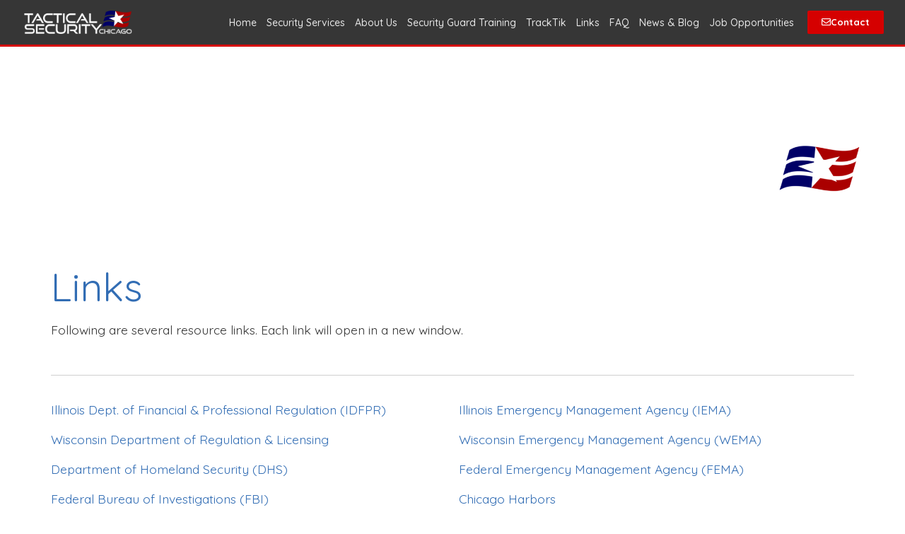

--- FILE ---
content_type: text/html; charset=UTF-8
request_url: https://tacticalsecuritychicago.com/links/
body_size: 73691
content:
<!DOCTYPE html><html lang="en-US"><head ><!-- Google tag (gtag.js) -->
<script async src="https://www.googletagmanager.com/gtag/js?id=G-NMRJVVHKQD"></script>
<script>
  window.dataLayer = window.dataLayer || [];
  function gtag(){dataLayer.push(arguments);}
  gtag('js', new Date());

  gtag('config', 'G-NMRJVVHKQD');
</script>

<meta name="facebook-domain-verification" content="ey7smi494riibhy3beai1qxrq0ot90" />
	<meta charset="UTF-8" />
	<meta name="viewport" content="width=device-width, initial-scale=1" />
	<meta name='robots' content='index, follow, max-image-preview:large, max-snippet:-1, max-video-preview:-1' />
	<style>img:is([sizes="auto" i], [sizes^="auto," i]) { contain-intrinsic-size: 3000px 1500px }</style>
	
	<!-- This site is optimized with the Yoast SEO plugin v24.1 - https://yoast.com/wordpress/plugins/seo/ -->
	<title>Links &#8226; Tactical Security</title>
	<link rel="canonical" href="https://tacticalsecuritychicago.com/links/" />
	<meta property="og:locale" content="en_US" />
	<meta property="og:type" content="article" />
	<meta property="og:title" content="Links &#8226; Tactical Security" />
	<meta property="og:description" content="Links Following are several resource links. Each link will open in a new window. Illinois Dept. of Financial &amp; Professional Regulation (IDFPR) Wisconsin Department of Regulation &amp; Licensing Department of Homeland Security (DHS) Federal Bureau of Investigations (FBI) U.S. Immigrations and Customs Enforcement (ICE) Alert Chicago Ready.gov Illinois Emergency Management Agency (IEMA) Wisconsin Emergency Management [&hellip;]" />
	<meta property="og:url" content="https://tacticalsecuritychicago.com/links/" />
	<meta property="og:site_name" content="Tactical Security" />
	<meta property="article:modified_time" content="2022-09-25T04:07:42+00:00" />
	<meta property="og:image" content="https://tacticalsecuritychicago.com/wp-content/uploads/2020/12/Tactical-Security-Logo-WHITE-768x163.png" />
	<meta name="twitter:card" content="summary_large_image" />
	<meta name="twitter:label1" content="Est. reading time" />
	<meta name="twitter:data1" content="1 minute" />
	<script type="application/ld+json" class="yoast-schema-graph">{"@context":"https://schema.org","@graph":[{"@type":"WebPage","@id":"https://tacticalsecuritychicago.com/links/","url":"https://tacticalsecuritychicago.com/links/","name":"Links &#8226; Tactical Security","isPartOf":{"@id":"https://tacticalsecuritychicago.com/#website"},"primaryImageOfPage":{"@id":"https://tacticalsecuritychicago.com/links/#primaryimage"},"image":{"@id":"https://tacticalsecuritychicago.com/links/#primaryimage"},"thumbnailUrl":"https://tacticalsecuritychicago.com/wp-content/uploads/2020/12/Tactical-Security-Logo-WHITE-768x163.png","datePublished":"2021-04-09T04:35:09+00:00","dateModified":"2022-09-25T04:07:42+00:00","breadcrumb":{"@id":"https://tacticalsecuritychicago.com/links/#breadcrumb"},"inLanguage":"en-US","potentialAction":[{"@type":"ReadAction","target":["https://tacticalsecuritychicago.com/links/"]}]},{"@type":"ImageObject","inLanguage":"en-US","@id":"https://tacticalsecuritychicago.com/links/#primaryimage","url":"https://tacticalsecuritychicago.com/wp-content/uploads/2020/12/Tactical-Security-Logo-WHITE.png","contentUrl":"https://tacticalsecuritychicago.com/wp-content/uploads/2020/12/Tactical-Security-Logo-WHITE.png","width":3000,"height":636,"caption":"Security guard service, chicago, cook county, security guard training, event security, hire security, security officer, security companies in chicago, chicago security, private security, security companies, top security companies in chicago, best security companies in chicago"},{"@type":"BreadcrumbList","@id":"https://tacticalsecuritychicago.com/links/#breadcrumb","itemListElement":[{"@type":"ListItem","position":1,"name":"Home","item":"https://tacticalsecuritychicago.com/"},{"@type":"ListItem","position":2,"name":"Links"}]},{"@type":"WebSite","@id":"https://tacticalsecuritychicago.com/#website","url":"https://tacticalsecuritychicago.com/","name":"Tactical Security","description":"Tactical Security","publisher":{"@id":"https://tacticalsecuritychicago.com/#organization"},"potentialAction":[{"@type":"SearchAction","target":{"@type":"EntryPoint","urlTemplate":"https://tacticalsecuritychicago.com/?s={search_term_string}"},"query-input":{"@type":"PropertyValueSpecification","valueRequired":true,"valueName":"search_term_string"}}],"inLanguage":"en-US"},{"@type":"Organization","@id":"https://tacticalsecuritychicago.com/#organization","name":"Tactical Security","url":"https://tacticalsecuritychicago.com/","logo":{"@type":"ImageObject","inLanguage":"en-US","@id":"https://tacticalsecuritychicago.com/#/schema/logo/image/","url":"https://tacticalsecuritychicago.com/wp-content/uploads/2022/06/Tactical-Security-Logo-BLACK.png","contentUrl":"https://tacticalsecuritychicago.com/wp-content/uploads/2022/06/Tactical-Security-Logo-BLACK.png","width":3000,"height":636,"caption":"Tactical Security"},"image":{"@id":"https://tacticalsecuritychicago.com/#/schema/logo/image/"}}]}</script>
	<!-- / Yoast SEO plugin. -->


<link rel='dns-prefetch' href='//www.googletagmanager.com' />
<link rel="alternate" type="application/rss+xml" title="Tactical Security &raquo; Feed" href="https://tacticalsecuritychicago.com/feed/" />
<link rel="alternate" type="application/rss+xml" title="Tactical Security &raquo; Comments Feed" href="https://tacticalsecuritychicago.com/comments/feed/" />
<script type="text/javascript">
/* <![CDATA[ */
window._wpemojiSettings = {"baseUrl":"https:\/\/s.w.org\/images\/core\/emoji\/16.0.1\/72x72\/","ext":".png","svgUrl":"https:\/\/s.w.org\/images\/core\/emoji\/16.0.1\/svg\/","svgExt":".svg","source":{"concatemoji":"https:\/\/tacticalsecuritychicago.com\/wp-includes\/js\/wp-emoji-release.min.js?ver=6.8.3"}};
/*! This file is auto-generated */
!function(s,n){var o,i,e;function c(e){try{var t={supportTests:e,timestamp:(new Date).valueOf()};sessionStorage.setItem(o,JSON.stringify(t))}catch(e){}}function p(e,t,n){e.clearRect(0,0,e.canvas.width,e.canvas.height),e.fillText(t,0,0);var t=new Uint32Array(e.getImageData(0,0,e.canvas.width,e.canvas.height).data),a=(e.clearRect(0,0,e.canvas.width,e.canvas.height),e.fillText(n,0,0),new Uint32Array(e.getImageData(0,0,e.canvas.width,e.canvas.height).data));return t.every(function(e,t){return e===a[t]})}function u(e,t){e.clearRect(0,0,e.canvas.width,e.canvas.height),e.fillText(t,0,0);for(var n=e.getImageData(16,16,1,1),a=0;a<n.data.length;a++)if(0!==n.data[a])return!1;return!0}function f(e,t,n,a){switch(t){case"flag":return n(e,"\ud83c\udff3\ufe0f\u200d\u26a7\ufe0f","\ud83c\udff3\ufe0f\u200b\u26a7\ufe0f")?!1:!n(e,"\ud83c\udde8\ud83c\uddf6","\ud83c\udde8\u200b\ud83c\uddf6")&&!n(e,"\ud83c\udff4\udb40\udc67\udb40\udc62\udb40\udc65\udb40\udc6e\udb40\udc67\udb40\udc7f","\ud83c\udff4\u200b\udb40\udc67\u200b\udb40\udc62\u200b\udb40\udc65\u200b\udb40\udc6e\u200b\udb40\udc67\u200b\udb40\udc7f");case"emoji":return!a(e,"\ud83e\udedf")}return!1}function g(e,t,n,a){var r="undefined"!=typeof WorkerGlobalScope&&self instanceof WorkerGlobalScope?new OffscreenCanvas(300,150):s.createElement("canvas"),o=r.getContext("2d",{willReadFrequently:!0}),i=(o.textBaseline="top",o.font="600 32px Arial",{});return e.forEach(function(e){i[e]=t(o,e,n,a)}),i}function t(e){var t=s.createElement("script");t.src=e,t.defer=!0,s.head.appendChild(t)}"undefined"!=typeof Promise&&(o="wpEmojiSettingsSupports",i=["flag","emoji"],n.supports={everything:!0,everythingExceptFlag:!0},e=new Promise(function(e){s.addEventListener("DOMContentLoaded",e,{once:!0})}),new Promise(function(t){var n=function(){try{var e=JSON.parse(sessionStorage.getItem(o));if("object"==typeof e&&"number"==typeof e.timestamp&&(new Date).valueOf()<e.timestamp+604800&&"object"==typeof e.supportTests)return e.supportTests}catch(e){}return null}();if(!n){if("undefined"!=typeof Worker&&"undefined"!=typeof OffscreenCanvas&&"undefined"!=typeof URL&&URL.createObjectURL&&"undefined"!=typeof Blob)try{var e="postMessage("+g.toString()+"("+[JSON.stringify(i),f.toString(),p.toString(),u.toString()].join(",")+"));",a=new Blob([e],{type:"text/javascript"}),r=new Worker(URL.createObjectURL(a),{name:"wpTestEmojiSupports"});return void(r.onmessage=function(e){c(n=e.data),r.terminate(),t(n)})}catch(e){}c(n=g(i,f,p,u))}t(n)}).then(function(e){for(var t in e)n.supports[t]=e[t],n.supports.everything=n.supports.everything&&n.supports[t],"flag"!==t&&(n.supports.everythingExceptFlag=n.supports.everythingExceptFlag&&n.supports[t]);n.supports.everythingExceptFlag=n.supports.everythingExceptFlag&&!n.supports.flag,n.DOMReady=!1,n.readyCallback=function(){n.DOMReady=!0}}).then(function(){return e}).then(function(){var e;n.supports.everything||(n.readyCallback(),(e=n.source||{}).concatemoji?t(e.concatemoji):e.wpemoji&&e.twemoji&&(t(e.twemoji),t(e.wpemoji)))}))}((window,document),window._wpemojiSettings);
/* ]]> */
</script>
<style id='wp-emoji-styles-inline-css' type='text/css'>

	img.wp-smiley, img.emoji {
		display: inline !important;
		border: none !important;
		box-shadow: none !important;
		height: 1em !important;
		width: 1em !important;
		margin: 0 0.07em !important;
		vertical-align: -0.1em !important;
		background: none !important;
		padding: 0 !important;
	}
</style>
<style id='classic-theme-styles-inline-css' type='text/css'>
/*! This file is auto-generated */
.wp-block-button__link{color:#fff;background-color:#32373c;border-radius:9999px;box-shadow:none;text-decoration:none;padding:calc(.667em + 2px) calc(1.333em + 2px);font-size:1.125em}.wp-block-file__button{background:#32373c;color:#fff;text-decoration:none}
</style>
<link rel='stylesheet' id='jet-engine-frontend-css' href='https://tacticalsecuritychicago.com/wp-content/plugins/jet-engine/assets/css/frontend.css?ver=3.5.0' type='text/css' media='all' />
<style id='global-styles-inline-css' type='text/css'>
:root{--wp--preset--aspect-ratio--square: 1;--wp--preset--aspect-ratio--4-3: 4/3;--wp--preset--aspect-ratio--3-4: 3/4;--wp--preset--aspect-ratio--3-2: 3/2;--wp--preset--aspect-ratio--2-3: 2/3;--wp--preset--aspect-ratio--16-9: 16/9;--wp--preset--aspect-ratio--9-16: 9/16;--wp--preset--color--black: #000000;--wp--preset--color--cyan-bluish-gray: #abb8c3;--wp--preset--color--white: #ffffff;--wp--preset--color--pale-pink: #f78da7;--wp--preset--color--vivid-red: #cf2e2e;--wp--preset--color--luminous-vivid-orange: #ff6900;--wp--preset--color--luminous-vivid-amber: #fcb900;--wp--preset--color--light-green-cyan: #7bdcb5;--wp--preset--color--vivid-green-cyan: #00d084;--wp--preset--color--pale-cyan-blue: #8ed1fc;--wp--preset--color--vivid-cyan-blue: #0693e3;--wp--preset--color--vivid-purple: #9b51e0;--wp--preset--gradient--vivid-cyan-blue-to-vivid-purple: linear-gradient(135deg,rgba(6,147,227,1) 0%,rgb(155,81,224) 100%);--wp--preset--gradient--light-green-cyan-to-vivid-green-cyan: linear-gradient(135deg,rgb(122,220,180) 0%,rgb(0,208,130) 100%);--wp--preset--gradient--luminous-vivid-amber-to-luminous-vivid-orange: linear-gradient(135deg,rgba(252,185,0,1) 0%,rgba(255,105,0,1) 100%);--wp--preset--gradient--luminous-vivid-orange-to-vivid-red: linear-gradient(135deg,rgba(255,105,0,1) 0%,rgb(207,46,46) 100%);--wp--preset--gradient--very-light-gray-to-cyan-bluish-gray: linear-gradient(135deg,rgb(238,238,238) 0%,rgb(169,184,195) 100%);--wp--preset--gradient--cool-to-warm-spectrum: linear-gradient(135deg,rgb(74,234,220) 0%,rgb(151,120,209) 20%,rgb(207,42,186) 40%,rgb(238,44,130) 60%,rgb(251,105,98) 80%,rgb(254,248,76) 100%);--wp--preset--gradient--blush-light-purple: linear-gradient(135deg,rgb(255,206,236) 0%,rgb(152,150,240) 100%);--wp--preset--gradient--blush-bordeaux: linear-gradient(135deg,rgb(254,205,165) 0%,rgb(254,45,45) 50%,rgb(107,0,62) 100%);--wp--preset--gradient--luminous-dusk: linear-gradient(135deg,rgb(255,203,112) 0%,rgb(199,81,192) 50%,rgb(65,88,208) 100%);--wp--preset--gradient--pale-ocean: linear-gradient(135deg,rgb(255,245,203) 0%,rgb(182,227,212) 50%,rgb(51,167,181) 100%);--wp--preset--gradient--electric-grass: linear-gradient(135deg,rgb(202,248,128) 0%,rgb(113,206,126) 100%);--wp--preset--gradient--midnight: linear-gradient(135deg,rgb(2,3,129) 0%,rgb(40,116,252) 100%);--wp--preset--font-size--small: 13px;--wp--preset--font-size--medium: 20px;--wp--preset--font-size--large: 36px;--wp--preset--font-size--x-large: 42px;--wp--preset--spacing--20: 0.44rem;--wp--preset--spacing--30: 0.67rem;--wp--preset--spacing--40: 1rem;--wp--preset--spacing--50: 1.5rem;--wp--preset--spacing--60: 2.25rem;--wp--preset--spacing--70: 3.38rem;--wp--preset--spacing--80: 5.06rem;--wp--preset--shadow--natural: 6px 6px 9px rgba(0, 0, 0, 0.2);--wp--preset--shadow--deep: 12px 12px 50px rgba(0, 0, 0, 0.4);--wp--preset--shadow--sharp: 6px 6px 0px rgba(0, 0, 0, 0.2);--wp--preset--shadow--outlined: 6px 6px 0px -3px rgba(255, 255, 255, 1), 6px 6px rgba(0, 0, 0, 1);--wp--preset--shadow--crisp: 6px 6px 0px rgba(0, 0, 0, 1);}:where(.is-layout-flex){gap: 0.5em;}:where(.is-layout-grid){gap: 0.5em;}body .is-layout-flex{display: flex;}.is-layout-flex{flex-wrap: wrap;align-items: center;}.is-layout-flex > :is(*, div){margin: 0;}body .is-layout-grid{display: grid;}.is-layout-grid > :is(*, div){margin: 0;}:where(.wp-block-columns.is-layout-flex){gap: 2em;}:where(.wp-block-columns.is-layout-grid){gap: 2em;}:where(.wp-block-post-template.is-layout-flex){gap: 1.25em;}:where(.wp-block-post-template.is-layout-grid){gap: 1.25em;}.has-black-color{color: var(--wp--preset--color--black) !important;}.has-cyan-bluish-gray-color{color: var(--wp--preset--color--cyan-bluish-gray) !important;}.has-white-color{color: var(--wp--preset--color--white) !important;}.has-pale-pink-color{color: var(--wp--preset--color--pale-pink) !important;}.has-vivid-red-color{color: var(--wp--preset--color--vivid-red) !important;}.has-luminous-vivid-orange-color{color: var(--wp--preset--color--luminous-vivid-orange) !important;}.has-luminous-vivid-amber-color{color: var(--wp--preset--color--luminous-vivid-amber) !important;}.has-light-green-cyan-color{color: var(--wp--preset--color--light-green-cyan) !important;}.has-vivid-green-cyan-color{color: var(--wp--preset--color--vivid-green-cyan) !important;}.has-pale-cyan-blue-color{color: var(--wp--preset--color--pale-cyan-blue) !important;}.has-vivid-cyan-blue-color{color: var(--wp--preset--color--vivid-cyan-blue) !important;}.has-vivid-purple-color{color: var(--wp--preset--color--vivid-purple) !important;}.has-black-background-color{background-color: var(--wp--preset--color--black) !important;}.has-cyan-bluish-gray-background-color{background-color: var(--wp--preset--color--cyan-bluish-gray) !important;}.has-white-background-color{background-color: var(--wp--preset--color--white) !important;}.has-pale-pink-background-color{background-color: var(--wp--preset--color--pale-pink) !important;}.has-vivid-red-background-color{background-color: var(--wp--preset--color--vivid-red) !important;}.has-luminous-vivid-orange-background-color{background-color: var(--wp--preset--color--luminous-vivid-orange) !important;}.has-luminous-vivid-amber-background-color{background-color: var(--wp--preset--color--luminous-vivid-amber) !important;}.has-light-green-cyan-background-color{background-color: var(--wp--preset--color--light-green-cyan) !important;}.has-vivid-green-cyan-background-color{background-color: var(--wp--preset--color--vivid-green-cyan) !important;}.has-pale-cyan-blue-background-color{background-color: var(--wp--preset--color--pale-cyan-blue) !important;}.has-vivid-cyan-blue-background-color{background-color: var(--wp--preset--color--vivid-cyan-blue) !important;}.has-vivid-purple-background-color{background-color: var(--wp--preset--color--vivid-purple) !important;}.has-black-border-color{border-color: var(--wp--preset--color--black) !important;}.has-cyan-bluish-gray-border-color{border-color: var(--wp--preset--color--cyan-bluish-gray) !important;}.has-white-border-color{border-color: var(--wp--preset--color--white) !important;}.has-pale-pink-border-color{border-color: var(--wp--preset--color--pale-pink) !important;}.has-vivid-red-border-color{border-color: var(--wp--preset--color--vivid-red) !important;}.has-luminous-vivid-orange-border-color{border-color: var(--wp--preset--color--luminous-vivid-orange) !important;}.has-luminous-vivid-amber-border-color{border-color: var(--wp--preset--color--luminous-vivid-amber) !important;}.has-light-green-cyan-border-color{border-color: var(--wp--preset--color--light-green-cyan) !important;}.has-vivid-green-cyan-border-color{border-color: var(--wp--preset--color--vivid-green-cyan) !important;}.has-pale-cyan-blue-border-color{border-color: var(--wp--preset--color--pale-cyan-blue) !important;}.has-vivid-cyan-blue-border-color{border-color: var(--wp--preset--color--vivid-cyan-blue) !important;}.has-vivid-purple-border-color{border-color: var(--wp--preset--color--vivid-purple) !important;}.has-vivid-cyan-blue-to-vivid-purple-gradient-background{background: var(--wp--preset--gradient--vivid-cyan-blue-to-vivid-purple) !important;}.has-light-green-cyan-to-vivid-green-cyan-gradient-background{background: var(--wp--preset--gradient--light-green-cyan-to-vivid-green-cyan) !important;}.has-luminous-vivid-amber-to-luminous-vivid-orange-gradient-background{background: var(--wp--preset--gradient--luminous-vivid-amber-to-luminous-vivid-orange) !important;}.has-luminous-vivid-orange-to-vivid-red-gradient-background{background: var(--wp--preset--gradient--luminous-vivid-orange-to-vivid-red) !important;}.has-very-light-gray-to-cyan-bluish-gray-gradient-background{background: var(--wp--preset--gradient--very-light-gray-to-cyan-bluish-gray) !important;}.has-cool-to-warm-spectrum-gradient-background{background: var(--wp--preset--gradient--cool-to-warm-spectrum) !important;}.has-blush-light-purple-gradient-background{background: var(--wp--preset--gradient--blush-light-purple) !important;}.has-blush-bordeaux-gradient-background{background: var(--wp--preset--gradient--blush-bordeaux) !important;}.has-luminous-dusk-gradient-background{background: var(--wp--preset--gradient--luminous-dusk) !important;}.has-pale-ocean-gradient-background{background: var(--wp--preset--gradient--pale-ocean) !important;}.has-electric-grass-gradient-background{background: var(--wp--preset--gradient--electric-grass) !important;}.has-midnight-gradient-background{background: var(--wp--preset--gradient--midnight) !important;}.has-small-font-size{font-size: var(--wp--preset--font-size--small) !important;}.has-medium-font-size{font-size: var(--wp--preset--font-size--medium) !important;}.has-large-font-size{font-size: var(--wp--preset--font-size--large) !important;}.has-x-large-font-size{font-size: var(--wp--preset--font-size--x-large) !important;}
:where(.wp-block-post-template.is-layout-flex){gap: 1.25em;}:where(.wp-block-post-template.is-layout-grid){gap: 1.25em;}
:where(.wp-block-columns.is-layout-flex){gap: 2em;}:where(.wp-block-columns.is-layout-grid){gap: 2em;}
:root :where(.wp-block-pullquote){font-size: 1.5em;line-height: 1.6;}
</style>
<link rel='stylesheet' id='jupiterx-popups-animation-css' href='https://tacticalsecuritychicago.com/wp-content/plugins/jupiterx-core/includes/extensions/raven/assets/lib/animate/animate.min.css?ver=2.5.2' type='text/css' media='all' />
<link rel='stylesheet' id='jupiterx-css' href='https://tacticalsecuritychicago.com/wp-content/uploads/jupiterx/compiler/jupiterx/a52c058.css?ver=2.5.2' type='text/css' media='all' />
<link rel='stylesheet' id='jupiterx-elements-dynamic-styles-css' href='https://tacticalsecuritychicago.com/wp-content/uploads/jupiterx/compiler/jupiterx-elements-dynamic-styles/d63d2cf.css?ver=2.5.2' type='text/css' media='all' />
<link rel='stylesheet' id='elementor-frontend-css' href='https://tacticalsecuritychicago.com/wp-content/plugins/elementor/assets/css/frontend.min.css?ver=3.26.3' type='text/css' media='all' />
<link rel='stylesheet' id='widget-image-css' href='https://tacticalsecuritychicago.com/wp-content/plugins/elementor/assets/css/widget-image.min.css?ver=3.26.3' type='text/css' media='all' />
<link rel='stylesheet' id='widget-text-editor-css' href='https://tacticalsecuritychicago.com/wp-content/plugins/elementor/assets/css/widget-text-editor.min.css?ver=3.26.3' type='text/css' media='all' />
<link rel='stylesheet' id='e-animation-shrink-css' href='https://tacticalsecuritychicago.com/wp-content/plugins/elementor/assets/lib/animations/styles/e-animation-shrink.min.css?ver=3.26.3' type='text/css' media='all' />
<link rel='stylesheet' id='widget-social-icons-css' href='https://tacticalsecuritychicago.com/wp-content/plugins/elementor/assets/css/widget-social-icons.min.css?ver=3.26.3' type='text/css' media='all' />
<link rel='stylesheet' id='e-apple-webkit-css' href='https://tacticalsecuritychicago.com/wp-content/plugins/elementor/assets/css/conditionals/apple-webkit.min.css?ver=3.26.3' type='text/css' media='all' />
<link rel='stylesheet' id='widget-heading-css' href='https://tacticalsecuritychicago.com/wp-content/plugins/elementor/assets/css/widget-heading.min.css?ver=3.26.3' type='text/css' media='all' />
<link rel='stylesheet' id='elementor-icons-css' href='https://tacticalsecuritychicago.com/wp-content/plugins/elementor/assets/lib/eicons/css/elementor-icons.min.css?ver=5.34.0' type='text/css' media='all' />
<link rel='stylesheet' id='font-awesome-css' href='https://tacticalsecuritychicago.com/wp-content/plugins/elementor/assets/lib/font-awesome/css/font-awesome.min.css?ver=4.7.0' type='text/css' media='all' />
<link rel='stylesheet' id='jupiterx-core-raven-frontend-css' href='https://tacticalsecuritychicago.com/wp-content/plugins/jupiterx-core/includes/extensions/raven/assets/css/frontend.min.css?ver=6.8.3' type='text/css' media='all' />
<link rel='stylesheet' id='elementor-post-7-css' href='https://tacticalsecuritychicago.com/wp-content/uploads/elementor/css/post-7.css?ver=1737119641' type='text/css' media='all' />
<link rel='stylesheet' id='flatpickr-css' href='https://tacticalsecuritychicago.com/wp-content/plugins/elementor/assets/lib/flatpickr/flatpickr.min.css?ver=4.6.13' type='text/css' media='all' />
<link rel='stylesheet' id='e-animation-fadeIn-css' href='https://tacticalsecuritychicago.com/wp-content/plugins/elementor/assets/lib/animations/styles/fadeIn.min.css?ver=3.26.3' type='text/css' media='all' />
<link rel='stylesheet' id='swiper-css' href='https://tacticalsecuritychicago.com/wp-content/plugins/elementor/assets/lib/swiper/v8/css/swiper.min.css?ver=8.4.5' type='text/css' media='all' />
<link rel='stylesheet' id='e-swiper-css' href='https://tacticalsecuritychicago.com/wp-content/plugins/elementor/assets/css/conditionals/e-swiper.min.css?ver=3.26.3' type='text/css' media='all' />
<link rel='stylesheet' id='widget-divider-css' href='https://tacticalsecuritychicago.com/wp-content/plugins/elementor/assets/css/widget-divider.min.css?ver=3.26.3' type='text/css' media='all' />
<link rel='stylesheet' id='elementor-post-2603-css' href='https://tacticalsecuritychicago.com/wp-content/uploads/elementor/css/post-2603.css?ver=1737270068' type='text/css' media='all' />
<link rel='stylesheet' id='elementor-post-16-css' href='https://tacticalsecuritychicago.com/wp-content/uploads/elementor/css/post-16.css?ver=1737119642' type='text/css' media='all' />
<link rel='stylesheet' id='elementor-post-60-css' href='https://tacticalsecuritychicago.com/wp-content/uploads/elementor/css/post-60.css?ver=1737119642' type='text/css' media='all' />
<link rel='stylesheet' id='eael-general-css' href='https://tacticalsecuritychicago.com/wp-content/plugins/essential-addons-for-elementor-lite/assets/front-end/css/view/general.min.css?ver=6.1.0' type='text/css' media='all' />
<link rel='stylesheet' id='google-fonts-1-css' href='https://fonts.googleapis.com/css?family=Quicksand%3A100%2C100italic%2C200%2C200italic%2C300%2C300italic%2C400%2C400italic%2C500%2C500italic%2C600%2C600italic%2C700%2C700italic%2C800%2C800italic%2C900%2C900italic&#038;display=auto&#038;ver=6.8.3' type='text/css' media='all' />
<link rel='stylesheet' id='elementor-icons-shared-0-css' href='https://tacticalsecuritychicago.com/wp-content/plugins/elementor/assets/lib/font-awesome/css/fontawesome.min.css?ver=5.15.3' type='text/css' media='all' />
<link rel='stylesheet' id='elementor-icons-fa-regular-css' href='https://tacticalsecuritychicago.com/wp-content/plugins/elementor/assets/lib/font-awesome/css/regular.min.css?ver=5.15.3' type='text/css' media='all' />
<link rel='stylesheet' id='elementor-icons-fa-brands-css' href='https://tacticalsecuritychicago.com/wp-content/plugins/elementor/assets/lib/font-awesome/css/brands.min.css?ver=5.15.3' type='text/css' media='all' />
<link rel="preconnect" href="https://fonts.gstatic.com/" crossorigin><script type="text/javascript" src="https://www.googletagmanager.com/gtag/js?id=G-NMRJVVHKQD&#039; async=&#039;async" id="jupiterx-gtag-script-js"></script>
<script type="text/javascript" id="jupiterx-gtag-script-js-after">
/* <![CDATA[ */
	
		window.dataLayer = window.dataLayer || [];
		function gtag(){dataLayer.push(arguments);}
		gtag('js', new Date());
					gtag('config', 'G-NMRJVVHKQD', { 'anonymize_ip': true });
			
	
/* ]]> */
</script>
<script type="text/javascript" src="https://tacticalsecuritychicago.com/wp-includes/js/jquery/jquery.min.js?ver=3.7.1" id="jquery-core-js"></script>
<script type="text/javascript" src="https://tacticalsecuritychicago.com/wp-includes/js/jquery/jquery-migrate.min.js?ver=3.4.1" id="jquery-migrate-js"></script>
<script type="text/javascript" src="https://tacticalsecuritychicago.com/wp-content/themes/jupiterx/lib/assets/dist/js/utils.min.js?ver=2.5.2" id="jupiterx-utils-js"></script>

<!-- Google tag (gtag.js) snippet added by Site Kit -->

<!-- Google Analytics snippet added by Site Kit -->
<script type="text/javascript" src="https://www.googletagmanager.com/gtag/js?id=GT-PJ4JC7C" id="google_gtagjs-js" async></script>
<script type="text/javascript" id="google_gtagjs-js-after">
/* <![CDATA[ */
window.dataLayer = window.dataLayer || [];function gtag(){dataLayer.push(arguments);}
gtag("set","linker",{"domains":["tacticalsecuritychicago.com"]});
gtag("js", new Date());
gtag("set", "developer_id.dZTNiMT", true);
gtag("config", "GT-PJ4JC7C");
/* ]]> */
</script>

<!-- End Google tag (gtag.js) snippet added by Site Kit -->
<link rel="https://api.w.org/" href="https://tacticalsecuritychicago.com/wp-json/" /><link rel="alternate" title="JSON" type="application/json" href="https://tacticalsecuritychicago.com/wp-json/wp/v2/pages/2603" /><link rel="EditURI" type="application/rsd+xml" title="RSD" href="https://tacticalsecuritychicago.com/xmlrpc.php?rsd" />
<meta name="generator" content="WordPress 6.8.3" />
<link rel='shortlink' href='https://tacticalsecuritychicago.com/?p=2603' />
<link rel="alternate" title="oEmbed (JSON)" type="application/json+oembed" href="https://tacticalsecuritychicago.com/wp-json/oembed/1.0/embed?url=https%3A%2F%2Ftacticalsecuritychicago.com%2Flinks%2F" />
<link rel="alternate" title="oEmbed (XML)" type="text/xml+oembed" href="https://tacticalsecuritychicago.com/wp-json/oembed/1.0/embed?url=https%3A%2F%2Ftacticalsecuritychicago.com%2Flinks%2F&#038;format=xml" />
<meta name="generator" content="Site Kit by Google 1.144.0" /><meta name="generator" content="Elementor 3.26.3; features: additional_custom_breakpoints; settings: css_print_method-external, google_font-enabled, font_display-auto">
<style type="text/css">.recentcomments a{display:inline !important;padding:0 !important;margin:0 !important;}</style>			<style>
				.e-con.e-parent:nth-of-type(n+4):not(.e-lazyloaded):not(.e-no-lazyload),
				.e-con.e-parent:nth-of-type(n+4):not(.e-lazyloaded):not(.e-no-lazyload) * {
					background-image: none !important;
				}
				@media screen and (max-height: 1024px) {
					.e-con.e-parent:nth-of-type(n+3):not(.e-lazyloaded):not(.e-no-lazyload),
					.e-con.e-parent:nth-of-type(n+3):not(.e-lazyloaded):not(.e-no-lazyload) * {
						background-image: none !important;
					}
				}
				@media screen and (max-height: 640px) {
					.e-con.e-parent:nth-of-type(n+2):not(.e-lazyloaded):not(.e-no-lazyload),
					.e-con.e-parent:nth-of-type(n+2):not(.e-lazyloaded):not(.e-no-lazyload) * {
						background-image: none !important;
					}
				}
			</style>
			<link rel="icon" href="https://tacticalsecuritychicago.com/wp-content/uploads/2021/04/FAV.jpg" sizes="32x32" />
<link rel="icon" href="https://tacticalsecuritychicago.com/wp-content/uploads/2021/04/FAV.jpg" sizes="192x192" />
<link rel="apple-touch-icon" href="https://tacticalsecuritychicago.com/wp-content/uploads/2021/04/FAV.jpg" />
<meta name="msapplication-TileImage" content="https://tacticalsecuritychicago.com/wp-content/uploads/2021/04/FAV.jpg" />
		<style type="text/css" id="wp-custom-css">
			body:not(.elementor-editor-active) .elementor-menu-anchor:before {
  content: "";
  display:block;
  height: 145px; /* fixed header height*/
  margin: -120px 0 0; /* negative fixed header height */
  visibility: hidden;
  pointer-events: none;
}

.woocommerce #content input.button, .woocommerce #respond input#submit, .woocommerce a.button, .woocommerce button.button, .woocommerce input.button, .woocommerce-page #content input.button, .woocommerce-page #respond input#submit, .woocommerce-page a.button, .woocommerce-page button.button, .woocommerce-page input.button {
background: #23527E !important;
color:white !important;
text-shadow: transparent !important;
border-color:#23527E !important;
}

.woocommerce #content input.button:hover, .woocommerce #respond input#submit:hover, .woocommerce a.button:hover, .woocommerce button.button:hover, .woocommerce input.button:hover, .woocommerce-page #content input.button:hover, .woocommerce-page #respond input#submit:hover, .woocommerce-page a.button:hover, .woocommerce-page button.button:hover, .woocommerce-page input.button:hover {
background:blue !important;
background-color:#4184C3 !important;
color:white !important;
text-shadow: transparent !important;
box-shadow: none;
border-color:#4184C3 !important;
}

.woocommerce-cart .woocommerce .jupiterx-continue-shopping {
display: none !important;
}		</style>
		<!-- Meta Pixel Code -->
<script>
!function(f,b,e,v,n,t,s)
{if(f.fbq)return;n=f.fbq=function(){n.callMethod?
n.callMethod.apply(n,arguments):n.queue.push(arguments)};
if(!f._fbq)f._fbq=n;n.push=n;n.loaded=!0;n.version='2.0';
n.queue=[];t=b.createElement(e);t.async=!0;
t.src=v;s=b.getElementsByTagName(e)[0];
s.parentNode.insertBefore(t,s)}(window, document,'script',
'https://connect.facebook.net/en_US/fbevents.js');
fbq('init', '784031716270379');
fbq('track', 'PageView');
</script>
<noscript><img height="1" width="1" style="display:none"
src="https://www.facebook.com/tr?id=784031716270379&ev=PageView&noscript=1"
/></noscript>
<!-- End Meta Pixel Code --></head><body class="wp-singular page-template-default page page-id-2603 wp-custom-logo wp-theme-jupiterx no-js elementor-default elementor-kit-7 elementor-page elementor-page-2603" itemscope="itemscope" itemtype="http://schema.org/WebPage"><a class="jupiterx-a11y jupiterx-a11y-skip-navigation-link" href="#jupiterx-main">Skip to content</a><div class="jupiterx-site"><header class="jupiterx-header" data-jupiterx-settings="{&quot;breakpoint&quot;:&quot;767.98&quot;,&quot;behavior&quot;:&quot;&quot;}" role="banner" itemscope="itemscope" itemtype="http://schema.org/WPHeader">		<div data-elementor-type="header" data-elementor-id="16" class="elementor elementor-16 elementor-location-header" data-elementor-post-type="elementor_library">
					<section class="elementor-section elementor-top-section elementor-element elementor-element-f14d662 elementor-section-content-middle elementor-section-boxed elementor-section-height-default elementor-section-height-default" data-id="f14d662" data-element_type="section" data-settings="{&quot;background_background&quot;:&quot;classic&quot;,&quot;sticky&quot;:&quot;top&quot;,&quot;sticky_on&quot;:[&quot;desktop&quot;,&quot;tablet&quot;,&quot;mobile&quot;],&quot;sticky_offset&quot;:0,&quot;sticky_effects_offset&quot;:0,&quot;sticky_anchor_link_offset&quot;:0}">
						<div class="elementor-container elementor-column-gap-default">
					<div class="elementor-column elementor-col-50 elementor-top-column elementor-element elementor-element-372da38" data-id="372da38" data-element_type="column">
			<div class="elementor-widget-wrap elementor-element-populated">
						<div class="elementor-element elementor-element-c62e10a elementor-widget elementor-widget-image" data-id="c62e10a" data-element_type="widget" data-widget_type="image.default">
				<div class="elementor-widget-container">
																<a href="https://tacticalsecuritychicago.com/">
							<img width="300" height="64" src="https://tacticalsecuritychicago.com/wp-content/uploads/2020/12/Tactical-Security-Logo-WHITE-300x64.png" class="attachment-medium size-medium wp-image-2382" alt="Security guard service, chicago, cook county, security guard training, event security, hire security, security officer, security companies in chicago, chicago security, private security, security companies, top security companies in chicago, best security companies in chicago" srcset="https://tacticalsecuritychicago.com/wp-content/uploads/2020/12/Tactical-Security-Logo-WHITE-300x64.png 300w, https://tacticalsecuritychicago.com/wp-content/uploads/2020/12/Tactical-Security-Logo-WHITE-600x127.png 600w, https://tacticalsecuritychicago.com/wp-content/uploads/2020/12/Tactical-Security-Logo-WHITE-1024x217.png 1024w, https://tacticalsecuritychicago.com/wp-content/uploads/2020/12/Tactical-Security-Logo-WHITE-768x163.png 768w, https://tacticalsecuritychicago.com/wp-content/uploads/2020/12/Tactical-Security-Logo-WHITE-1536x326.png 1536w, https://tacticalsecuritychicago.com/wp-content/uploads/2020/12/Tactical-Security-Logo-WHITE-2048x434.png 2048w" sizes="(max-width: 300px) 100vw, 300px" />								</a>
															</div>
				</div>
					</div>
		</div>
				<div class="elementor-column elementor-col-50 elementor-top-column elementor-element elementor-element-6a3ff3e" data-id="6a3ff3e" data-element_type="column">
			<div class="elementor-widget-wrap elementor-element-populated">
						<div class="elementor-element elementor-element-2a77a6d raven-breakpoint-tablet raven-nav-menu-align-right elementor-widget__width-auto raven-mobile-nav-menu-align-left elementor-widget elementor-widget-raven-nav-menu" data-id="2a77a6d" data-element_type="widget" data-settings="{&quot;mobile_layout&quot;:&quot;side&quot;,&quot;submenu_space_between&quot;:{&quot;unit&quot;:&quot;px&quot;,&quot;size&quot;:11,&quot;sizes&quot;:[]},&quot;submenu_icon&quot;:&quot;&lt;svg 0=\&quot;fas fa-chevron-down\&quot; class=\&quot;e-font-icon-svg e-fas-chevron-down\&quot;&gt;\r\n\t\t\t\t\t&lt;use xlink:href=\&quot;#fas-chevron-down\&quot;&gt;\r\n\t\t\t\t\t\t&lt;symbol id=\&quot;fas-chevron-down\&quot; viewBox=\&quot;0 0 448 512\&quot;&gt;\r\n\t\t\t\t\t\t\t&lt;path d=\&quot;M207.029 381.476L12.686 187.132c-9.373-9.373-9.373-24.569 0-33.941l22.667-22.667c9.357-9.357 24.522-9.375 33.901-.04L224 284.505l154.745-154.021c9.379-9.335 24.544-9.317 33.901.04l22.667 22.667c9.373 9.373 9.373 24.569 0 33.941L240.971 381.476c-9.373 9.372-24.569 9.372-33.942 0z\&quot;&gt;&lt;\/path&gt;\r\n\t\t\t\t\t\t&lt;\/symbol&gt;\r\n\t\t\t\t\t&lt;\/use&gt;\r\n\t\t\t\t&lt;\/svg&gt;&quot;,&quot;side_menu_effect&quot;:&quot;overlay&quot;,&quot;submenu_opening_position&quot;:&quot;bottom&quot;,&quot;side_menu_alignment&quot;:&quot;left&quot;}" data-widget_type="raven-nav-menu.default">
				<div class="elementor-widget-container">
							<nav class="raven-nav-menu-main raven-nav-menu-horizontal raven-nav-menu-tablet- raven-nav-menu-mobile- raven-nav-icons-hidden-tablet raven-nav-icons-hidden-mobile">
			<ul id="menu-2a77a6d" class="raven-nav-menu"><li class="menu-item menu-item-type-post_type menu-item-object-page menu-item-home menu-item-2612"><a href="https://tacticalsecuritychicago.com/" class="raven-menu-item raven-link-item ">Home</a></li>
<li class="menu-item menu-item-type-custom menu-item-object-custom menu-item-has-children menu-item-5278"><a href="##" class="raven-menu-item raven-link-item ">Security Services</a>
<ul class="0 sub-menu raven-submenu">
	<li class="menu-item menu-item-type-post_type menu-item-object-page menu-item-4592"><a href="https://tacticalsecuritychicago.com/security-services/" class="raven-submenu-item raven-link-item ">Corporate, Retail, Events, General</a></li>
	<li class="menu-item menu-item-type-post_type menu-item-object-page menu-item-5295"><a href="https://tacticalsecuritychicago.com/workplace-schools/" class="raven-submenu-item raven-link-item ">Workplace &#038; Schools</a></li>
	<li class="menu-item menu-item-type-post_type menu-item-object-page menu-item-5279"><a href="https://tacticalsecuritychicago.com/church-safety-security/" class="raven-submenu-item raven-link-item ">Church Safety &#038; Security</a></li>
</ul>
</li>
<li class="menu-item menu-item-type-post_type menu-item-object-page menu-item-2614"><a href="https://tacticalsecuritychicago.com/about/" class="raven-menu-item raven-link-item ">About Us</a></li>
<li class="menu-item menu-item-type-custom menu-item-object-custom menu-item-2784"><a target="_blank" rel="noopener noreferrer" href="https://tspacademychicago.org/" class="raven-menu-item raven-link-item ">Security Guard Training</a></li>
<li class="menu-item menu-item-type-post_type menu-item-object-page menu-item-2619"><a href="https://tacticalsecuritychicago.com/tracktik/" class="raven-menu-item raven-link-item ">TrackTik</a></li>
<li class="menu-item menu-item-type-post_type menu-item-object-page current-menu-item page_item page-item-2603 current_page_item menu-item-2617"><a href="https://tacticalsecuritychicago.com/links/" aria-current="page" class="raven-menu-item raven-link-item  raven-menu-item-active">Links</a></li>
<li class="menu-item menu-item-type-post_type menu-item-object-page menu-item-2615"><a href="https://tacticalsecuritychicago.com/faq/" class="raven-menu-item raven-link-item ">FAQ</a></li>
<li class="menu-item menu-item-type-post_type menu-item-object-page menu-item-6708"><a href="https://tacticalsecuritychicago.com/news-blog/" class="raven-menu-item raven-link-item ">News &#038; Blog</a></li>
<li class="menu-item menu-item-type-post_type menu-item-object-page menu-item-4587"><a href="https://tacticalsecuritychicago.com/job-opportunities/" class="raven-menu-item raven-link-item ">Job Opportunities</a></li>
</ul>		</nav>

		<div class="raven-nav-menu-toggle">

						<div class="raven-nav-menu-toggle-button ">
				
				<div class="hamburger hamburger--squeeze">
					<div class="hamburger-box">
						<div class="hamburger-inner"></div>
					</div>
				</div>
								</div>

		</div>
		<nav class="raven-nav-icons-hidden-tablet raven-nav-icons-hidden-mobile raven-nav-menu-mobile raven-nav-menu-side">
										<div class="raven-nav-menu-close-button">
					<span class="raven-nav-menu-close-icon">&times;</span>
				</div>
						<div class="raven-container">
				<ul id="menu-mobile-2a77a6d" class="raven-nav-menu"><li class="menu-item menu-item-type-post_type menu-item-object-page menu-item-home menu-item-2612"><a href="https://tacticalsecuritychicago.com/" class="raven-menu-item raven-link-item ">Home</a></li>
<li class="menu-item menu-item-type-custom menu-item-object-custom menu-item-has-children menu-item-5278"><a href="##" class="raven-menu-item raven-link-item ">Security Services</a>
<ul class="0 sub-menu raven-submenu">
	<li class="menu-item menu-item-type-post_type menu-item-object-page menu-item-4592"><a href="https://tacticalsecuritychicago.com/security-services/" class="raven-submenu-item raven-link-item ">Corporate, Retail, Events, General</a></li>
	<li class="menu-item menu-item-type-post_type menu-item-object-page menu-item-5295"><a href="https://tacticalsecuritychicago.com/workplace-schools/" class="raven-submenu-item raven-link-item ">Workplace &#038; Schools</a></li>
	<li class="menu-item menu-item-type-post_type menu-item-object-page menu-item-5279"><a href="https://tacticalsecuritychicago.com/church-safety-security/" class="raven-submenu-item raven-link-item ">Church Safety &#038; Security</a></li>
</ul>
</li>
<li class="menu-item menu-item-type-post_type menu-item-object-page menu-item-2614"><a href="https://tacticalsecuritychicago.com/about/" class="raven-menu-item raven-link-item ">About Us</a></li>
<li class="menu-item menu-item-type-custom menu-item-object-custom menu-item-2784"><a target="_blank" rel="noopener noreferrer" href="https://tspacademychicago.org/" class="raven-menu-item raven-link-item ">Security Guard Training</a></li>
<li class="menu-item menu-item-type-post_type menu-item-object-page menu-item-2619"><a href="https://tacticalsecuritychicago.com/tracktik/" class="raven-menu-item raven-link-item ">TrackTik</a></li>
<li class="menu-item menu-item-type-post_type menu-item-object-page current-menu-item page_item page-item-2603 current_page_item menu-item-2617"><a href="https://tacticalsecuritychicago.com/links/" aria-current="page" class="raven-menu-item raven-link-item  raven-menu-item-active">Links</a></li>
<li class="menu-item menu-item-type-post_type menu-item-object-page menu-item-2615"><a href="https://tacticalsecuritychicago.com/faq/" class="raven-menu-item raven-link-item ">FAQ</a></li>
<li class="menu-item menu-item-type-post_type menu-item-object-page menu-item-6708"><a href="https://tacticalsecuritychicago.com/news-blog/" class="raven-menu-item raven-link-item ">News &#038; Blog</a></li>
<li class="menu-item menu-item-type-post_type menu-item-object-page menu-item-4587"><a href="https://tacticalsecuritychicago.com/job-opportunities/" class="raven-menu-item raven-link-item ">Job Opportunities</a></li>
</ul>			</div>
		</nav>
						</div>
				</div>
				<div class="elementor-element elementor-element-bc87a4f elementor-align-right elementor-widget__width-auto elementor-widget elementor-widget-button" data-id="bc87a4f" data-element_type="widget" data-widget_type="button.default">
				<div class="elementor-widget-container">
									<div class="elementor-button-wrapper">
					<a class="elementor-button elementor-button-link elementor-size-xs" href="https://tacticalsecuritychicago.com/contact-and-locations/">
						<span class="elementor-button-content-wrapper">
						<span class="elementor-button-icon">
				<i aria-hidden="true" class="far fa-envelope"></i>			</span>
									<span class="elementor-button-text">Contact</span>
					</span>
					</a>
				</div>
								</div>
				</div>
					</div>
		</div>
					</div>
		</section>
				</div>
		</header><main id="jupiterx-main" class="jupiterx-main"><div class="jupiterx-main-content"><div class="container"><div class="row"><div id="jupiterx-primary" class="jupiterx-primary col-lg-12"><div class="jupiterx-content" role="main" itemprop="mainEntityOfPage"><article id="2603" class="jupiterx-post post-2603 page type-page status-publish hentry" itemscope="itemscope" itemtype="http://schema.org/CreativeWork"><header class="jupiterx-post-header"><ul class="jupiterx-post-meta list-inline"></ul></header><div class="jupiterx-post-body" itemprop="articleBody"><div class="jupiterx-post-content clearfix" itemprop="text">		<div data-elementor-type="wp-page" data-elementor-id="2603" class="elementor elementor-2603" data-elementor-post-type="page">
						<section class="elementor-section elementor-top-section elementor-element elementor-element-bf6926c elementor-section-stretched elementor-section-height-min-height elementor-section-content-middle elementor-section-items-bottom elementor-section-full_width elementor-section-height-default elementor-invisible" data-id="bf6926c" data-element_type="section" data-settings="{&quot;stretch_section&quot;:&quot;section-stretched&quot;,&quot;background_background&quot;:&quot;slideshow&quot;,&quot;background_slideshow_gallery&quot;:[{&quot;id&quot;:2391,&quot;url&quot;:&quot;https:\/\/tacticalsecuritychicago.com\/wp-content\/uploads\/2021\/04\/Tactical-Security-Chicago-43.jpg&quot;},{&quot;id&quot;:2397,&quot;url&quot;:&quot;https:\/\/tacticalsecuritychicago.com\/wp-content\/uploads\/2021\/04\/Tactical-Security-Chicago-50.jpg&quot;},{&quot;id&quot;:2394,&quot;url&quot;:&quot;https:\/\/tacticalsecuritychicago.com\/wp-content\/uploads\/2021\/04\/Tactical-Security-Chicago-36.jpg&quot;},{&quot;id&quot;:2396,&quot;url&quot;:&quot;https:\/\/tacticalsecuritychicago.com\/wp-content\/uploads\/2021\/04\/Tactical-Security-Chicago-27.jpg&quot;}],&quot;background_slideshow_transition_duration&quot;:2000,&quot;animation&quot;:&quot;fadeIn&quot;,&quot;background_slideshow_ken_burns&quot;:&quot;yes&quot;,&quot;background_slideshow_loop&quot;:&quot;yes&quot;,&quot;background_slideshow_slide_duration&quot;:5000,&quot;background_slideshow_slide_transition&quot;:&quot;fade&quot;,&quot;background_slideshow_ken_burns_zoom_direction&quot;:&quot;in&quot;}">
							<div class="elementor-background-overlay"></div>
							<div class="elementor-container elementor-column-gap-default">
					<div class="elementor-column elementor-col-100 elementor-top-column elementor-element elementor-element-0fe92f9" data-id="0fe92f9" data-element_type="column">
			<div class="elementor-widget-wrap elementor-element-populated">
						<div class="elementor-element elementor-element-7344518 elementor-widget elementor-widget-image" data-id="7344518" data-element_type="widget" data-widget_type="image.default">
				<div class="elementor-widget-container">
															<img fetchpriority="high" decoding="async" width="768" height="163" src="https://tacticalsecuritychicago.com/wp-content/uploads/2020/12/Tactical-Security-Logo-WHITE-768x163.png" class="attachment-medium_large size-medium_large wp-image-2382" alt="Security guard service, chicago, cook county, security guard training, event security, hire security, security officer, security companies in chicago, chicago security, private security, security companies, top security companies in chicago, best security companies in chicago" srcset="https://tacticalsecuritychicago.com/wp-content/uploads/2020/12/Tactical-Security-Logo-WHITE-768x163.png 768w, https://tacticalsecuritychicago.com/wp-content/uploads/2020/12/Tactical-Security-Logo-WHITE-600x127.png 600w, https://tacticalsecuritychicago.com/wp-content/uploads/2020/12/Tactical-Security-Logo-WHITE-300x64.png 300w, https://tacticalsecuritychicago.com/wp-content/uploads/2020/12/Tactical-Security-Logo-WHITE-1024x217.png 1024w, https://tacticalsecuritychicago.com/wp-content/uploads/2020/12/Tactical-Security-Logo-WHITE-1536x326.png 1536w, https://tacticalsecuritychicago.com/wp-content/uploads/2020/12/Tactical-Security-Logo-WHITE-2048x434.png 2048w" sizes="(max-width: 768px) 100vw, 768px" />															</div>
				</div>
					</div>
		</div>
					</div>
		</section>
				<section class="elementor-section elementor-top-section elementor-element elementor-element-4ca2cc0 elementor-section-stretched elementor-section-boxed elementor-section-height-default elementor-section-height-default" data-id="4ca2cc0" data-element_type="section" data-settings="{&quot;stretch_section&quot;:&quot;section-stretched&quot;}">
						<div class="elementor-container elementor-column-gap-default">
					<div class="elementor-column elementor-col-100 elementor-top-column elementor-element elementor-element-7028480" data-id="7028480" data-element_type="column">
			<div class="elementor-widget-wrap elementor-element-populated">
						<div class="elementor-element elementor-element-54b842d elementor-widget elementor-widget-heading" data-id="54b842d" data-element_type="widget" data-widget_type="heading.default">
				<div class="elementor-widget-container">
					<h1 class="elementor-heading-title elementor-size-default">Links</h1>				</div>
				</div>
				<div class="elementor-element elementor-element-e0f9a78 elementor-widget elementor-widget-text-editor" data-id="e0f9a78" data-element_type="widget" data-widget_type="text-editor.default">
				<div class="elementor-widget-container">
									<p>Following are several resource links. Each link will open in a new window.</p>								</div>
				</div>
				<div class="elementor-element elementor-element-da463c0 elementor-widget-divider--view-line elementor-widget elementor-widget-divider" data-id="da463c0" data-element_type="widget" data-widget_type="divider.default">
				<div class="elementor-widget-container">
							<div class="elementor-divider">
			<span class="elementor-divider-separator">
						</span>
		</div>
						</div>
				</div>
				<div class="elementor-element elementor-element-f3970ec elementor-widget elementor-widget-text-editor" data-id="f3970ec" data-element_type="widget" data-widget_type="text-editor.default">
				<div class="elementor-widget-container">
									<p><a href="http://www.idfpr.com/">Illinois Dept. of Financial &amp; Professional Regulation (IDFPR)</a></p><p><a href="http://dsps.wi.gov/">Wisconsin Department of Regulation &amp; Licensing</a></p><p><a href="https://www.dhs.gov/">Department of Homeland Security (DHS)</a></p><p><a href="https://www.fbi.gov/">Federal Bureau of Investigations (FBI)</a></p><p><a href="https://www.ice.gov/">U.S. Immigrations and Customs Enforcement (ICE)</a></p><p><a href="http://resources.cityofchicago.org/coc-error/coc-error-page.html">Alert Chicago</a></p><p><a href="https://www.ready.gov/">Ready.gov</a></p><p><a href="http://www.illinois.gov/iema/Pages/default.aspx">Illinois Emergency Management Agency (IEMA)</a></p><p><a href="http://emergencymanagement.wi.gov/">Wisconsin Emergency Management Agency (WEMA)</a></p><p><a href="http://www.fema.gov/">Federal Emergency Management Agency (FEMA)</a></p><p><a href="http://www.chicagoharbors.info/">Chicago Harbors</a></p><p><a href="http://www.globaldatatechnologies.com/GDT/Home.html">Global Data Technology, Inc.</a></p><p><a href="https://cisp1.webstarts.com/index.html" target="_blank" rel="noopener">CISP1</a></p><p><a href="https://chicagosecuritypremier.webstarts.com/index.html" target="_blank" rel="noopener">Chicago Security Premier</a></p>								</div>
				</div>
					</div>
		</div>
					</div>
		</section>
				<section class="elementor-section elementor-top-section elementor-element elementor-element-5ce4454 elementor-section-boxed elementor-section-height-default elementor-section-height-default" data-id="5ce4454" data-element_type="section">
						<div class="elementor-container elementor-column-gap-default">
					<div class="elementor-column elementor-col-100 elementor-top-column elementor-element elementor-element-dabd568" data-id="dabd568" data-element_type="column">
			<div class="elementor-widget-wrap">
							</div>
		</div>
					</div>
		</section>
				</div>
		</div></div></article></div></div></div></div></div></main><footer class="jupiterx-footer" role="contentinfo" itemscope="itemscope" itemtype="http://schema.org/WPFooter">		<div data-elementor-type="footer" data-elementor-id="60" class="elementor elementor-60 elementor-location-footer" data-elementor-post-type="elementor_library">
					<section class="elementor-section elementor-top-section elementor-element elementor-element-241a999 elementor-section-stretched elementor-reverse-tablet elementor-reverse-mobile elementor-section-content-top elementor-section-boxed elementor-section-height-default elementor-section-height-default" data-id="241a999" data-element_type="section" data-settings="{&quot;stretch_section&quot;:&quot;section-stretched&quot;,&quot;background_background&quot;:&quot;classic&quot;}">
							<div class="elementor-background-overlay"></div>
							<div class="elementor-container elementor-column-gap-default">
					<div class="elementor-column elementor-col-100 elementor-top-column elementor-element elementor-element-2e0f303" data-id="2e0f303" data-element_type="column">
			<div class="elementor-widget-wrap elementor-element-populated">
						<div class="elementor-element elementor-element-82ed10f elementor-widget elementor-widget-image" data-id="82ed10f" data-element_type="widget" data-widget_type="image.default">
				<div class="elementor-widget-container">
																<a href="https://tacticalsecuritychicago.com">
							<img width="768" height="163" src="https://tacticalsecuritychicago.com/wp-content/uploads/2020/12/Tactical-Security-Logo-WHITE-768x163.png" class="attachment-medium_large size-medium_large wp-image-2382" alt="Security guard service, chicago, cook county, security guard training, event security, hire security, security officer, security companies in chicago, chicago security, private security, security companies, top security companies in chicago, best security companies in chicago" srcset="https://tacticalsecuritychicago.com/wp-content/uploads/2020/12/Tactical-Security-Logo-WHITE-768x163.png 768w, https://tacticalsecuritychicago.com/wp-content/uploads/2020/12/Tactical-Security-Logo-WHITE-600x127.png 600w, https://tacticalsecuritychicago.com/wp-content/uploads/2020/12/Tactical-Security-Logo-WHITE-300x64.png 300w, https://tacticalsecuritychicago.com/wp-content/uploads/2020/12/Tactical-Security-Logo-WHITE-1024x217.png 1024w, https://tacticalsecuritychicago.com/wp-content/uploads/2020/12/Tactical-Security-Logo-WHITE-1536x326.png 1536w, https://tacticalsecuritychicago.com/wp-content/uploads/2020/12/Tactical-Security-Logo-WHITE-2048x434.png 2048w" sizes="(max-width: 768px) 100vw, 768px" />								</a>
															</div>
				</div>
				<div class="elementor-element elementor-element-835bbd1 elementor-align-center elementor-widget elementor-widget-button" data-id="835bbd1" data-element_type="widget" data-widget_type="button.default">
				<div class="elementor-widget-container">
									<div class="elementor-button-wrapper">
					<a class="elementor-button elementor-button-link elementor-size-xs" href="https://tacticalsecuritychicago.com/contact-and-locations/">
						<span class="elementor-button-content-wrapper">
						<span class="elementor-button-icon">
				<i aria-hidden="true" class="far fa-envelope"></i>			</span>
									<span class="elementor-button-text">Contact</span>
					</span>
					</a>
				</div>
								</div>
				</div>
				<div class="elementor-element elementor-element-b3cbee6 elementor-widget elementor-widget-text-editor" data-id="b3cbee6" data-element_type="widget" data-widget_type="text-editor.default">
				<div class="elementor-widget-container">
									<p><span class="fs-21" data-font-size="21"><span class="wse-txt-size">IAHSS Certified, FEMA Certified, </span></span><span class="fs-20" data-font-size="20"><span class="wse-txt-size"><span class="clr-txt-hexcc0000">MBE, </span><span class="clr-txt-53"><a href="https://tacticalsecuritychicago.com/wp-content/uploads/2022/09/DBE.pdf" target="_blank" rel="noopener">DBE</a>, </span><span class="clr-txt-hex9fc5e8"><a href="https://tacticalsecuritychicago.com/wp-content/uploads/2022/09/nmsdc.pdf" target="_blank" rel="noopener">NMSDC</a>, </span>CHA Sec. 3, <a href="https://tacticalsecuritychicago.com/wp-content/uploads/2022/09/Cannabis.pdf" target="_blank" rel="noopener">Cannabis</a></span></span></p>								</div>
				</div>
				<div class="elementor-element elementor-element-7156a72 e-grid-align-tablet-center elementor-shape-rounded elementor-grid-0 e-grid-align-center elementor-widget elementor-widget-social-icons" data-id="7156a72" data-element_type="widget" data-widget_type="social-icons.default">
				<div class="elementor-widget-container">
							<div class="elementor-social-icons-wrapper elementor-grid">
							<span class="elementor-grid-item">
					<a class="elementor-icon elementor-social-icon elementor-social-icon-facebook elementor-animation-shrink elementor-repeater-item-5eb597a" href="https://www.facebook.com/TSPAcademyChicago/" target="_blank">
						<span class="elementor-screen-only">Facebook</span>
						<i class="fab fa-facebook"></i>					</a>
				</span>
							<span class="elementor-grid-item">
					<a class="elementor-icon elementor-social-icon elementor-social-icon-twitter elementor-animation-shrink elementor-repeater-item-328bb5a" href="https://twitter.com/TSPACHI" target="_blank">
						<span class="elementor-screen-only">Twitter</span>
						<i class="fab fa-twitter"></i>					</a>
				</span>
							<span class="elementor-grid-item">
					<a class="elementor-icon elementor-social-icon elementor-social-icon-linkedin elementor-animation-shrink elementor-repeater-item-faeed72" href="https://www.linkedin.com/in/anthony-artley-45a44139/" target="_blank">
						<span class="elementor-screen-only">Linkedin</span>
						<i class="fab fa-linkedin"></i>					</a>
				</span>
							<span class="elementor-grid-item">
					<a class="elementor-icon elementor-social-icon elementor-social-icon-youtube elementor-animation-shrink elementor-repeater-item-08b29f3" href="https://www.youtube.com/channel/UCO6fvOVHAsSBLHO5NF1QSTw" target="_blank">
						<span class="elementor-screen-only">Youtube</span>
						<i class="fab fa-youtube"></i>					</a>
				</span>
					</div>
						</div>
				</div>
					</div>
		</div>
					</div>
		</section>
				<section class="elementor-section elementor-top-section elementor-element elementor-element-4c74982 elementor-section-content-middle elementor-section-stretched elementor-section-boxed elementor-section-height-default elementor-section-height-default" data-id="4c74982" data-element_type="section" data-settings="{&quot;stretch_section&quot;:&quot;section-stretched&quot;,&quot;background_background&quot;:&quot;classic&quot;}">
						<div class="elementor-container elementor-column-gap-default">
					<div class="elementor-column elementor-col-100 elementor-top-column elementor-element elementor-element-e64f6bd" data-id="e64f6bd" data-element_type="column">
			<div class="elementor-widget-wrap elementor-element-populated">
						<div class="elementor-element elementor-element-205b521 elementor-widget__width-auto elementor-widget elementor-widget-heading" data-id="205b521" data-element_type="widget" data-widget_type="heading.default">
				<div class="elementor-widget-container">
					<p class="elementor-heading-title elementor-size-default">Copyright © 2022 Tactical Security Chicago</p>				</div>
				</div>
				<div class="elementor-element elementor-element-b8d40ea elementor-widget__width-auto elementor-widget elementor-widget-heading" data-id="b8d40ea" data-element_type="widget" data-widget_type="heading.default">
				<div class="elementor-widget-container">
					<p class="elementor-heading-title elementor-size-default"><a href="https://tacticalsecuritychicago.com/privacy-policy/">Privacy Policy</a></p>				</div>
				</div>
					</div>
		</div>
					</div>
		</section>
				</div>
		</footer></div><script type="speculationrules">
{"prefetch":[{"source":"document","where":{"and":[{"href_matches":"\/*"},{"not":{"href_matches":["\/wp-*.php","\/wp-admin\/*","\/wp-content\/uploads\/*","\/wp-content\/*","\/wp-content\/plugins\/*","\/wp-content\/themes\/jupiterx\/*","\/*\\?(.+)"]}},{"not":{"selector_matches":"a[rel~=\"nofollow\"]"}},{"not":{"selector_matches":".no-prefetch, .no-prefetch a"}}]},"eagerness":"conservative"}]}
</script>
<script>function loadScript(a){var b=document.getElementsByTagName("head")[0],c=document.createElement("script");c.type="text/javascript",c.src="https://tracker.metricool.com/app/resources/be.js",c.onreadystatechange=a,c.onload=a,b.appendChild(c)}loadScript(function(){beTracker.t({hash:'ae8eb1c60465572472f4d6ec02f84c0'})})</script>			<script type='text/javascript'>
				const lazyloadRunObserver = () => {
					const lazyloadBackgrounds = document.querySelectorAll( `.e-con.e-parent:not(.e-lazyloaded)` );
					const lazyloadBackgroundObserver = new IntersectionObserver( ( entries ) => {
						entries.forEach( ( entry ) => {
							if ( entry.isIntersecting ) {
								let lazyloadBackground = entry.target;
								if( lazyloadBackground ) {
									lazyloadBackground.classList.add( 'e-lazyloaded' );
								}
								lazyloadBackgroundObserver.unobserve( entry.target );
							}
						});
					}, { rootMargin: '200px 0px 200px 0px' } );
					lazyloadBackgrounds.forEach( ( lazyloadBackground ) => {
						lazyloadBackgroundObserver.observe( lazyloadBackground );
					} );
				};
				const events = [
					'DOMContentLoaded',
					'elementor/lazyload/observe',
				];
				events.forEach( ( event ) => {
					document.addEventListener( event, lazyloadRunObserver );
				} );
			</script>
			<link rel='stylesheet' id='font-awesome-5-all-css' href='https://tacticalsecuritychicago.com/wp-content/plugins/elementor/assets/lib/font-awesome/css/all.min.css?ver=6.1.0' type='text/css' media='all' />
<link rel='stylesheet' id='font-awesome-4-shim-css' href='https://tacticalsecuritychicago.com/wp-content/plugins/elementor/assets/lib/font-awesome/css/v4-shims.min.css?ver=6.1.0' type='text/css' media='all' />
<link rel='stylesheet' id='e-sticky-css' href='https://tacticalsecuritychicago.com/wp-content/plugins/elementor-pro/assets/css/modules/sticky.min.css?ver=3.26.2' type='text/css' media='all' />
<script type="text/javascript" src="https://tacticalsecuritychicago.com/wp-content/plugins/jupiterx-core/includes/woocommerce/wc-quick-view.js?ver=2.5.2" id="jupiterx-wc-quickview-js"></script>
<script type="text/javascript" src="https://tacticalsecuritychicago.com/wp-includes/js/underscore.min.js?ver=1.13.7" id="underscore-js"></script>
<script type="text/javascript" id="jupiterx-js-extra">
/* <![CDATA[ */
var jupiterxOptions = {"smoothScroll":"1","videMedia":"0"};
/* ]]> */
</script>
<script type="text/javascript" src="https://tacticalsecuritychicago.com/wp-content/themes/jupiterx/lib/assets/dist/js/frontend.min.js?ver=2.5.2" id="jupiterx-js"></script>
<script type="text/javascript" src="https://tacticalsecuritychicago.com/wp-content/plugins/jupiterx-core/includes/extensions/raven/assets/lib/smartmenus/jquery.smartmenus.min.js?ver=1.1.0" id="jupiterx-core-raven-smartmenus-js"></script>
<script type="text/javascript" src="https://tacticalsecuritychicago.com/wp-content/plugins/jupiterx-core/includes/extensions/raven/assets/lib/url-polyfill/url-polyfill.min.js?ver=1.1.7" id="jupiterx-core-raven-url-polyfill-js"></script>
<script type="text/javascript" src="https://tacticalsecuritychicago.com/wp-content/plugins/elementor-pro/assets/lib/sticky/jquery.sticky.min.js?ver=3.26.2" id="e-sticky-js"></script>
<script type="text/javascript" id="eael-general-js-extra">
/* <![CDATA[ */
var localize = {"ajaxurl":"https:\/\/tacticalsecuritychicago.com\/wp-admin\/admin-ajax.php","nonce":"dbccf48e91","i18n":{"added":"Added ","compare":"Compare","loading":"Loading..."},"eael_translate_text":{"required_text":"is a required field","invalid_text":"Invalid","billing_text":"Billing","shipping_text":"Shipping","fg_mfp_counter_text":"of"},"page_permalink":"https:\/\/tacticalsecuritychicago.com\/links\/","cart_redirectition":"yes","cart_page_url":"","el_breakpoints":{"mobile":{"label":"Mobile Portrait","value":767,"default_value":767,"direction":"max","is_enabled":true},"mobile_extra":{"label":"Mobile Landscape","value":880,"default_value":880,"direction":"max","is_enabled":false},"tablet":{"label":"Tablet Portrait","value":1024,"default_value":1024,"direction":"max","is_enabled":true},"tablet_extra":{"label":"Tablet Landscape","value":1200,"default_value":1200,"direction":"max","is_enabled":false},"laptop":{"label":"Laptop","value":1366,"default_value":1366,"direction":"max","is_enabled":false},"widescreen":{"label":"Widescreen","value":2400,"default_value":2400,"direction":"min","is_enabled":false}}};
/* ]]> */
</script>
<script type="text/javascript" src="https://tacticalsecuritychicago.com/wp-content/plugins/essential-addons-for-elementor-lite/assets/front-end/js/view/general.min.js?ver=6.1.0" id="eael-general-js"></script>
<script type="text/javascript" src="https://tacticalsecuritychicago.com/wp-content/plugins/elementor/assets/lib/font-awesome/js/v4-shims.min.js?ver=6.1.0" id="font-awesome-4-shim-js"></script>
<script type="text/javascript" src="https://tacticalsecuritychicago.com/wp-content/plugins/elementor-pro/assets/js/webpack-pro.runtime.min.js?ver=3.26.2" id="elementor-pro-webpack-runtime-js"></script>
<script type="text/javascript" src="https://tacticalsecuritychicago.com/wp-content/plugins/elementor/assets/js/webpack.runtime.min.js?ver=3.26.3" id="elementor-webpack-runtime-js"></script>
<script type="text/javascript" src="https://tacticalsecuritychicago.com/wp-content/plugins/elementor/assets/js/frontend-modules.min.js?ver=3.26.3" id="elementor-frontend-modules-js"></script>
<script type="text/javascript" src="https://tacticalsecuritychicago.com/wp-includes/js/dist/hooks.min.js?ver=4d63a3d491d11ffd8ac6" id="wp-hooks-js"></script>
<script type="text/javascript" src="https://tacticalsecuritychicago.com/wp-includes/js/dist/i18n.min.js?ver=5e580eb46a90c2b997e6" id="wp-i18n-js"></script>
<script type="text/javascript" id="wp-i18n-js-after">
/* <![CDATA[ */
wp.i18n.setLocaleData( { 'text direction\u0004ltr': [ 'ltr' ] } );
/* ]]> */
</script>
<script type="text/javascript" id="elementor-pro-frontend-js-before">
/* <![CDATA[ */
var ElementorProFrontendConfig = {"ajaxurl":"https:\/\/tacticalsecuritychicago.com\/wp-admin\/admin-ajax.php","nonce":"b21da5ad1d","urls":{"assets":"https:\/\/tacticalsecuritychicago.com\/wp-content\/plugins\/elementor-pro\/assets\/","rest":"https:\/\/tacticalsecuritychicago.com\/wp-json\/"},"settings":{"lazy_load_background_images":true},"popup":{"hasPopUps":true},"shareButtonsNetworks":{"facebook":{"title":"Facebook","has_counter":true},"twitter":{"title":"Twitter"},"linkedin":{"title":"LinkedIn","has_counter":true},"pinterest":{"title":"Pinterest","has_counter":true},"reddit":{"title":"Reddit","has_counter":true},"vk":{"title":"VK","has_counter":true},"odnoklassniki":{"title":"OK","has_counter":true},"tumblr":{"title":"Tumblr"},"digg":{"title":"Digg"},"skype":{"title":"Skype"},"stumbleupon":{"title":"StumbleUpon","has_counter":true},"mix":{"title":"Mix"},"telegram":{"title":"Telegram"},"pocket":{"title":"Pocket","has_counter":true},"xing":{"title":"XING","has_counter":true},"whatsapp":{"title":"WhatsApp"},"email":{"title":"Email"},"print":{"title":"Print"},"x-twitter":{"title":"X"},"threads":{"title":"Threads"}},"facebook_sdk":{"lang":"en_US","app_id":""},"lottie":{"defaultAnimationUrl":"https:\/\/tacticalsecuritychicago.com\/wp-content\/plugins\/elementor-pro\/modules\/lottie\/assets\/animations\/default.json"}};
/* ]]> */
</script>
<script type="text/javascript" src="https://tacticalsecuritychicago.com/wp-content/plugins/elementor-pro/assets/js/frontend.min.js?ver=3.26.2" id="elementor-pro-frontend-js"></script>
<script type="text/javascript" src="https://tacticalsecuritychicago.com/wp-includes/js/jquery/ui/core.min.js?ver=1.13.3" id="jquery-ui-core-js"></script>
<script type="text/javascript" id="elementor-frontend-js-before">
/* <![CDATA[ */
var elementorFrontendConfig = {"environmentMode":{"edit":false,"wpPreview":false,"isScriptDebug":false},"i18n":{"shareOnFacebook":"Share on Facebook","shareOnTwitter":"Share on Twitter","pinIt":"Pin it","download":"Download","downloadImage":"Download image","fullscreen":"Fullscreen","zoom":"Zoom","share":"Share","playVideo":"Play Video","previous":"Previous","next":"Next","close":"Close","a11yCarouselPrevSlideMessage":"Previous slide","a11yCarouselNextSlideMessage":"Next slide","a11yCarouselFirstSlideMessage":"This is the first slide","a11yCarouselLastSlideMessage":"This is the last slide","a11yCarouselPaginationBulletMessage":"Go to slide"},"is_rtl":false,"breakpoints":{"xs":0,"sm":480,"md":768,"lg":1025,"xl":1440,"xxl":1600},"responsive":{"breakpoints":{"mobile":{"label":"Mobile Portrait","value":767,"default_value":767,"direction":"max","is_enabled":true},"mobile_extra":{"label":"Mobile Landscape","value":880,"default_value":880,"direction":"max","is_enabled":false},"tablet":{"label":"Tablet Portrait","value":1024,"default_value":1024,"direction":"max","is_enabled":true},"tablet_extra":{"label":"Tablet Landscape","value":1200,"default_value":1200,"direction":"max","is_enabled":false},"laptop":{"label":"Laptop","value":1366,"default_value":1366,"direction":"max","is_enabled":false},"widescreen":{"label":"Widescreen","value":2400,"default_value":2400,"direction":"min","is_enabled":false}},"hasCustomBreakpoints":false},"version":"3.26.3","is_static":false,"experimentalFeatures":{"additional_custom_breakpoints":true,"e_swiper_latest":true,"e_nested_atomic_repeaters":true,"e_onboarding":true,"e_css_smooth_scroll":true,"theme_builder_v2":true,"home_screen":true,"landing-pages":true,"nested-elements":true,"editor_v2":true,"link-in-bio":true,"floating-buttons":true},"urls":{"assets":"https:\/\/tacticalsecuritychicago.com\/wp-content\/plugins\/elementor\/assets\/","ajaxurl":"https:\/\/tacticalsecuritychicago.com\/wp-admin\/admin-ajax.php","uploadUrl":"https:\/\/tacticalsecuritychicago.com\/wp-content\/uploads"},"nonces":{"floatingButtonsClickTracking":"2e052a0429"},"swiperClass":"swiper","settings":{"page":[],"editorPreferences":[]},"kit":{"body_background_background":"classic","active_breakpoints":["viewport_mobile","viewport_tablet"],"global_image_lightbox":"yes","lightbox_enable_zoom":"yes"},"post":{"id":2603,"title":"Links%20%E2%80%A2%20Tactical%20Security","excerpt":"","featuredImage":false}};
/* ]]> */
</script>
<script type="text/javascript" src="https://tacticalsecuritychicago.com/wp-content/plugins/elementor/assets/js/frontend.min.js?ver=3.26.3" id="elementor-frontend-js"></script>
<script type="text/javascript" src="https://tacticalsecuritychicago.com/wp-content/plugins/elementor-pro/assets/js/elements-handlers.min.js?ver=3.26.2" id="pro-elements-handlers-js"></script>
<script type="text/javascript" id="wp-util-js-extra">
/* <![CDATA[ */
var _wpUtilSettings = {"ajax":{"url":"\/wp-admin\/admin-ajax.php"}};
/* ]]> */
</script>
<script type="text/javascript" src="https://tacticalsecuritychicago.com/wp-includes/js/wp-util.min.js?ver=6.8.3" id="wp-util-js"></script>
<script type="text/javascript" id="jupiterx-core-raven-frontend-js-extra">
/* <![CDATA[ */
var ravenFormsTranslations = {"validation":{"required":"Please fill in this field","invalidEmail":"The value is not a valid email address","invalidPhone":"The value should only consist numbers and phone characters (-, +, (), etc)","invalidNumber":"The value is not a valid number","invalidMaxValue":"Value must be less than or equal to MAX_VALUE","invalidMinValue":"Value must be greater than or equal to MIN_VALUE"},"itiValidation":{"invalidCountryCode":"Invalid country code","tooShort":"Phone number is too short","tooLong":"Phone number is too long","areaCodeMissing":"Area code is required.","invalidLength":"Phone number has an invalid length","invalidGeneral":"Invalid phone number","forceMinLength":"Phone number must be more than X digits","typeMismatch":["Phone number must be of type: Fixed Line","Phone number must be of type: Mobile","Phone number must be of type: Fixed Line or Mobile","Phone number must be of type: Toll Free","Phone number must be of type: Premium Rate","Phone number must be of type: Shared Cost","Phone number must be of type: VOIP","Phone number must be of type: Personal Number","Phone number must be of type: Pager","Phone number must be of type: UAN","Phone number must be of type: Voicemail"]}};
var ravenTools = {"nonce":"34b6058343","activeElements":["custom-attributes","custom-css","global-widget","motion_effects","preview-settings","role-manager","tooltip","advanced-nav-menu","archive-description","archive-title","author-box","nav-menu","post-comments","post-content","post-meta","post-title","search-form","site-logo","site-title","alert","animated-heading","breadcrumbs","business-hours","button","call-to-action","carousel","categories","content-switch","countdown","counter","divider","flex-spacer","flip-box","forms","heading","hotspot","icon","image","image-gallery","lottie","photo-album","photo-roller","posts","price-list","pricing-table","slider","tabs","video","add-to-cart","my-account","product-additional-info","product-content","product-data-tabs","product-gallery","product-meta","product-price","product-rating","product-reviews","product-short-description","product-title","products","shopping-cart","woocommerce-breadcrumbs"],"globalTypography":{"fontFamily":"Quicksand","fontSize":{"size":1.100000000000000088817841970012523233890533447265625,"unit":"em"},"lineHeight":{"size":"","unit":""},"color":"#363636"},"wc":{"wcAjaxAddToCart":"yes","disableAjaxToCartInArchive":true},"maxFileUploadSize":"134217728"};
var lottie_defaultAnimationUrl = {"url":"https:\/\/tacticalsecuritychicago.com\/wp-content\/plugins\/jupiterx-core\/includes\/extensions\/raven\/assets\/animations\/default.json"};
/* ]]> */
</script>
<script type="text/javascript" src="https://tacticalsecuritychicago.com/wp-content/plugins/jupiterx-core/includes/extensions/raven/assets/js/frontend.min.js?ver=6.8.3" id="jupiterx-core-raven-frontend-js"></script>
<script type="text/javascript" src="https://tacticalsecuritychicago.com/wp-content/plugins/elementor/assets/lib/flatpickr/flatpickr.min.js?ver=4.6.13" id="flatpickr-js"></script>
<script type="text/javascript">
		(function() {
			document.body.className = document.body.className.replace('no-js','js');
		}());
	</script>
	</body></html>

<!-- Page supported by LiteSpeed Cache 6.5.4 on 2025-11-16 03:15:22 -->

--- FILE ---
content_type: text/css
request_url: https://tacticalsecuritychicago.com/wp-content/uploads/elementor/css/post-7.css?ver=1737119641
body_size: 3261
content:
.elementor-kit-7{--e-global-color-primary:#D50000;--e-global-color-secondary:#326DB4;--e-global-color-text:#CFCFCF;--e-global-color-accent:#FF0000;--e-global-color-9317807:#202020;--e-global-color-033ecd9:#FFFFFF;--e-global-color-0193104:#E8E8E8;--e-global-color-2e3a0c3:#000000;--e-global-color-0cf7f85:#363636;--e-global-color-5cc98d9:#F9F9F9;--e-global-typography-primary-font-family:"Quicksand";--e-global-typography-primary-font-weight:400;--e-global-typography-secondary-font-family:"Quicksand";--e-global-typography-secondary-font-weight:200;--e-global-typography-text-font-family:"Quicksand";--e-global-typography-text-font-weight:400;--e-global-typography-accent-font-family:"Quicksand";--e-global-typography-accent-font-weight:400;color:var( --e-global-color-0cf7f85 );font-family:"Quicksand", Sans-serif;font-size:1.1em;}.elementor-kit-7 button,.elementor-kit-7 input[type="button"],.elementor-kit-7 input[type="submit"],.elementor-kit-7 .elementor-button{background-color:var( --e-global-color-primary );font-family:"Quicksand", Sans-serif;font-weight:bold;color:var( --e-global-color-033ecd9 );}.elementor-kit-7 button:hover,.elementor-kit-7 button:focus,.elementor-kit-7 input[type="button"]:hover,.elementor-kit-7 input[type="button"]:focus,.elementor-kit-7 input[type="submit"]:hover,.elementor-kit-7 input[type="submit"]:focus,.elementor-kit-7 .elementor-button:hover,.elementor-kit-7 .elementor-button:focus{background-color:var( --e-global-color-accent );color:var( --e-global-color-033ecd9 );}.elementor-kit-7 e-page-transition{background-color:#FFBC7D;}.elementor-kit-7 a{color:var( --e-global-color-secondary );}.elementor-kit-7 a:hover{color:var( --e-global-color-primary );}.elementor-kit-7 h1{color:var( --e-global-color-secondary );font-family:"Quicksand", Sans-serif;font-size:3.1em;font-weight:400;}.elementor-kit-7 h2{color:var( --e-global-color-secondary );font-family:"Quicksand", Sans-serif;font-size:2.7em;font-weight:400;}.elementor-kit-7 h3{color:var( --e-global-color-secondary );font-family:"Quicksand", Sans-serif;font-size:2.3em;font-weight:400;}.elementor-kit-7 h4{color:var( --e-global-color-secondary );font-family:"Quicksand", Sans-serif;font-size:1.9em;font-weight:400;}.elementor-kit-7 h5{color:var( --e-global-color-secondary );font-family:"Quicksand", Sans-serif;font-size:1.6em;font-weight:400;}.elementor-kit-7 h6{color:var( --e-global-color-secondary );font-family:"Quicksand", Sans-serif;font-size:1.3em;font-weight:400;}.elementor-section.elementor-section-boxed > .elementor-container{max-width:1250px;}.e-con{--container-max-width:1250px;}.elementor-widget:not(:last-child){margin-block-end:20px;}.elementor-element{--widgets-spacing:20px 20px;--widgets-spacing-row:20px;--widgets-spacing-column:20px;}{}h1.entry-title{display:var(--page-title-display);}@media(max-width:1024px){.elementor-kit-7{font-size:1em;}.elementor-section.elementor-section-boxed > .elementor-container{max-width:1024px;}.e-con{--container-max-width:1024px;}}@media(max-width:767px){.elementor-kit-7{font-size:0.9em;}.elementor-section.elementor-section-boxed > .elementor-container{max-width:767px;}.e-con{--container-max-width:767px;}}/* Start custom CSS */.jet-listing-grid--718{
    justify-content: center;
}/* End custom CSS */

--- FILE ---
content_type: text/css
request_url: https://tacticalsecuritychicago.com/wp-content/uploads/elementor/css/post-2603.css?ver=1737270068
body_size: 2502
content:
.elementor-2603 .elementor-element.elementor-element-bf6926c > .elementor-container > .elementor-column > .elementor-widget-wrap{align-content:center;align-items:center;}.elementor-2603 .elementor-element.elementor-element-bf6926c > .elementor-background-overlay{background-color:transparent;background-image:linear-gradient(180deg, #00000000 54%, var( --e-global-color-2e3a0c3 ) 100%);opacity:0.5;transition:background 0.3s, border-radius 0.3s, opacity 0.3s;}.elementor-2603 .elementor-element.elementor-element-bf6926c > .elementor-container{min-height:27vh;}.elementor-2603 .elementor-element.elementor-element-bf6926c .elementor-background-slideshow__slide__image{background-size:cover;background-position:center center;}.elementor-2603 .elementor-element.elementor-element-bf6926c{transition:background 0.3s, border 0.3s, border-radius 0.3s, box-shadow 0.3s;margin-top:-43px;margin-bottom:0px;padding:3% 5% 3% 5%;}.elementor-2603 .elementor-element.elementor-element-0fe92f9 > .elementor-element-populated{padding:0px 0px 0px 0px;}.elementor-2603 .elementor-element.elementor-element-7344518{text-align:right;}.elementor-2603 .elementor-element.elementor-element-7344518 img{width:36%;max-width:430px;}.elementor-2603 .elementor-element.elementor-element-4ca2cc0{padding:3% 5% 7% 5%;}.elementor-2603 .elementor-element.elementor-element-da463c0{--divider-border-style:solid;--divider-color:var( --e-global-color-text );--divider-border-width:1px;}.elementor-2603 .elementor-element.elementor-element-da463c0 .elementor-divider-separator{width:100%;}.elementor-2603 .elementor-element.elementor-element-da463c0 .elementor-divider{padding-block-start:15px;padding-block-end:15px;}.elementor-2603 .elementor-element.elementor-element-f3970ec{columns:2;}.elementor-2603 .elementor-element.elementor-element-5ce4454{margin-top:0px;margin-bottom:-25px;}@media(max-width:1024px){.elementor-2603 .elementor-element.elementor-element-bf6926c > .elementor-container{min-height:29vh;}.elementor-2603 .elementor-element.elementor-element-7344518 img{width:50%;}}@media(max-width:767px){.elementor-2603 .elementor-element.elementor-element-bf6926c > .elementor-container{min-height:21vh;}.elementor-2603 .elementor-element.elementor-element-bf6926c{padding:4% 8% 8% 8%;}.elementor-2603 .elementor-element.elementor-element-7344518{text-align:right;}.elementor-2603 .elementor-element.elementor-element-7344518 img{width:60%;}.elementor-2603 .elementor-element.elementor-element-4ca2cc0{padding:10% 5% 10% 5%;}}

--- FILE ---
content_type: text/css
request_url: https://tacticalsecuritychicago.com/wp-content/uploads/elementor/css/post-16.css?ver=1737119642
body_size: 11287
content:
.elementor-16 .elementor-element.elementor-element-f14d662 > .elementor-container > .elementor-column > .elementor-widget-wrap{align-content:center;align-items:center;}.elementor-16 .elementor-element.elementor-element-f14d662:not(.elementor-motion-effects-element-type-background), .elementor-16 .elementor-element.elementor-element-f14d662 > .elementor-motion-effects-container > .elementor-motion-effects-layer{background-color:var( --e-global-color-0cf7f85 );}.elementor-16 .elementor-element.elementor-element-f14d662{border-style:solid;border-width:0px 0px 3px 0px;border-color:var( --e-global-color-primary );transition:background 0.3s, border 0.3s, border-radius 0.3s, box-shadow 0.3s;}.elementor-16 .elementor-element.elementor-element-f14d662 > .elementor-background-overlay{transition:background 0.3s, border-radius 0.3s, opacity 0.3s;}.elementor-16 .elementor-element.elementor-element-c62e10a img{width:100%;max-width:90%;}.elementor-16 .elementor-element.elementor-element-6a3ff3e.elementor-column > .elementor-widget-wrap{justify-content:flex-end;}.elementor-16 .elementor-element.elementor-element-6a3ff3e.elementor-column.raven-column-flex-vertical > .elementor-widget-wrap{align-content:flex-end;align-items:flex-end;flex-wrap:wrap;}.elementor-16 .elementor-element.elementor-element-2a77a6d .raven-nav-menu-mobile{background-color:var( --e-global-color-9317807 );box-shadow:0px 0px 10px 0px rgba(0, 0, 0, 0.69);}.elementor-16 .elementor-element.elementor-element-2a77a6d{width:auto;max-width:auto;}.elementor-16 .elementor-element.elementor-element-2a77a6d > .elementor-widget-container{padding:0px 14px 0px 0px;}.elementor-16 .elementor-element.elementor-element-2a77a6d .raven-nav-menu-main .raven-nav-menu > li > a.raven-menu-item{font-size:14px;font-weight:500;padding:0px 0px 0px 0px;color:var( --e-global-color-0193104 );}.elementor-16 .elementor-element.elementor-element-2a77a6d .raven-nav-menu-horizontal .raven-nav-menu > li:not(:last-child){margin-right:14px;}.elementor-16 .elementor-element.elementor-element-2a77a6d .raven-nav-menu-vertical .raven-nav-menu > li:not(:last-child){margin-bottom:14px;}.elementor-16 .elementor-element.elementor-element-2a77a6d .raven-nav-menu-main .raven-nav-menu > li:not(.current-menu-parent):not(.current-menu-ancestor) > a.raven-menu-item:hover:not(.raven-menu-item-active), .elementor-16 .elementor-element.elementor-element-2a77a6d .raven-nav-menu-main .raven-nav-menu > li:not(.current-menu-parent):not(.current-menu-ancestor) > a.highlighted:not(.raven-menu-item-active){color:var( --e-global-color-033ecd9 );}.elementor-16 .elementor-element.elementor-element-2a77a6d .raven-nav-menu-main .raven-nav-menu > li > a.raven-menu-item-active, .elementor-16 .elementor-element.elementor-element-2a77a6d .raven-nav-menu-main .raven-nav-menu > li.current-menu-parent > a, .elementor-16 .elementor-element.elementor-element-2a77a6d .raven-nav-menu-main .raven-nav-menu > li.current-menu-ancestor > a{color:var( --e-global-color-0193104 );}.elementor-16 .elementor-element.elementor-element-2a77a6d .raven-nav-menu-main .raven-submenu > li > a.raven-submenu-item{font-size:12px;padding:5px 15px 5px 15px;color:var( --e-global-color-033ecd9 );background-color:var( --e-global-color-primary );}.elementor-16 .elementor-element.elementor-element-2a77a6d .raven-nav-menu-main .raven-submenu > li:not(:last-child){border-bottom-width:1px;}.elementor-16 .elementor-element.elementor-element-2a77a6d .raven-nav-menu-main .raven-submenu{border-radius:7px 7px 7px 7px;box-shadow:0px 0px 10px -2px rgba(0,0,0,0.5);background-color:var( --e-global-color-primary );}.elementor-16 .elementor-element.elementor-element-2a77a6d .raven-nav-menu-main .raven-submenu > li:not(.current-menu-parent):not(.current-menu-ancestor) > a.raven-submenu-item:hover:not(.raven-menu-item-active), .elementor-16 .elementor-element.elementor-element-2a77a6d .raven-nav-menu-main .raven-submenu > li:not(.current-menu-parent):not(.current-menu-ancestor) > a.highlighted:not(.raven-menu-item-active){color:var( --e-global-color-0193104 );}.elementor-16 .elementor-element.elementor-element-2a77a6d .raven-nav-menu-mobile .raven-nav-menu li > a{padding:8px 32px 8px 32px;color:var( --e-global-color-033ecd9 );}.elementor-16 .elementor-element.elementor-element-2a77a6d .raven-nav-menu-mobile .raven-nav-menu li > a:hover{color:var( --e-global-color-0193104 );}.elementor-16 .elementor-element.elementor-element-2a77a6d .raven-nav-menu-mobile .raven-nav-menu li > a.raven-menu-item-active, .elementor-16 .elementor-element.elementor-element-2a77a6d .raven-nav-menu-mobile .raven-nav-menu li > a:active, .elementor-16 .elementor-element.elementor-element-2a77a6d .raven-nav-menu-mobile .raven-nav-menu > li.current-menu-ancestor > a.raven-menu-item, .elementor-16 .elementor-element.elementor-element-2a77a6d li.menu-item.current-menu-ancestor > a.raven-submenu-item.has-submenu{color:var( --e-global-color-0193104 );}.elementor-16 .elementor-element.elementor-element-2a77a6d .raven-nav-menu-toggle{text-align:center;}.elementor-16 .elementor-element.elementor-element-2a77a6d .raven-nav-menu-close-button{color:var( --e-global-color-033ecd9 );}.elementor-16 .elementor-element.elementor-element-2a77a6d .raven-nav-menu-close-button:hover{color:var( --e-global-color-primary );}.elementor-16 .elementor-element.elementor-element-bc87a4f{width:auto;max-width:auto;}.elementor-16 .elementor-element.elementor-element-bc87a4f > .elementor-widget-container{padding:5px 5px 5px 5px;}.elementor-16 .elementor-element.elementor-element-bc87a4f .elementor-button-content-wrapper{flex-direction:row;}.elementor-theme-builder-content-area{height:400px;}.elementor-location-header:before, .elementor-location-footer:before{content:"";display:table;clear:both;}@media(max-width:1024px){.elementor-16 .elementor-element.elementor-element-2a77a6d .raven-nav-menu-toggle-button{font-size:30px;color:var( --e-global-color-033ecd9 );}.elementor-16 .elementor-element.elementor-element-2a77a6d .raven-nav-menu-custom-icon svg{width:30px;}.elementor-16 .elementor-element.elementor-element-2a77a6d .hamburger .hamburger-box{width:30px;}.elementor-16 .elementor-element.elementor-element-2a77a6d .hamburger-box{height:calc(((30px/8) * 3) + calc((30px/4) * 2));}.elementor-16 .elementor-element.elementor-element-2a77a6d .hamburger-box .hamburger-inner{margin-top:calc((30px/8) / -2);}.elementor-16 .elementor-element.elementor-element-2a77a6d .hamburger-inner{width:30px;}.elementor-16 .elementor-element.elementor-element-2a77a6d .hamburger-inner::before{width:30px;}.elementor-16 .elementor-element.elementor-element-2a77a6d .hamburger-inner::after{width:30px;}.elementor-16 .elementor-element.elementor-element-2a77a6d .hamburger-inner, .elementor-16 .elementor-element.elementor-element-2a77a6d .hamburger-inner::before, .elementor-16 .elementor-element.elementor-element-2a77a6d .hamburger-inner::after{height:calc(30px / 8);}.elementor-16 .elementor-element.elementor-element-2a77a6d .hamburger:not(.is-active) .hamburger-inner::before{top:calc(((30px/8) + calc(30px/4)) * -1);}.elementor-16 .elementor-element.elementor-element-2a77a6d .hamburger:not(.is-active) .hamburger-inner::after{bottom:calc(((30px/8) + calc(30px/4)) * -1);}.elementor-16 .elementor-element.elementor-element-2a77a6d .raven-nav-menu-toggle{text-align:right;}.elementor-16 .elementor-element.elementor-element-2a77a6d .raven-nav-menu-toggle-button svg{fill:var( --e-global-color-033ecd9 );}.elementor-16 .elementor-element.elementor-element-2a77a6d .hamburger-inner, .elementor-16 .elementor-element.elementor-element-2a77a6d .hamburger-inner::after, .elementor-16 .elementor-element.elementor-element-2a77a6d .hamburger-inner::before{background-color:var( --e-global-color-033ecd9 );}.elementor-16 .elementor-element.elementor-element-2a77a6d .raven-nav-menu-toggle-button:hover{color:var( --e-global-color-text );}.elementor-16 .elementor-element.elementor-element-2a77a6d .raven-nav-menu-toggle-button:hover svg{fill:var( --e-global-color-text );}.elementor-16 .elementor-element.elementor-element-2a77a6d .raven-nav-menu-toggle-button:hover .hamburger-inner, .elementor-16 .elementor-element.elementor-element-2a77a6d .raven-nav-menu-toggle-button:hover  .hamburger-inner::after, .elementor-16 .elementor-element.elementor-element-2a77a6d .raven-nav-menu-toggle-button:hover  .hamburger-inner::before{background-color:var( --e-global-color-text );}}@media(min-width:768px){.elementor-16 .elementor-element.elementor-element-372da38{width:15.2%;}.elementor-16 .elementor-element.elementor-element-6a3ff3e{width:84.8%;}}@media(max-width:767px){.elementor-16 .elementor-element.elementor-element-372da38{width:33%;}.elementor-16 .elementor-element.elementor-element-c62e10a > .elementor-widget-container{margin:0px 0px 0px 0px;}.elementor-16 .elementor-element.elementor-element-c62e10a img{width:100%;}.elementor-16 .elementor-element.elementor-element-6a3ff3e{width:67%;}.elementor-16 .elementor-element.elementor-element-2a77a6d .raven-nav-menu-mobile .raven-nav-menu li > a{padding:3px 20px 3px 20px;}.elementor-16 .elementor-element.elementor-element-2a77a6d .raven-nav-menu-toggle-button{font-size:26px;}.elementor-16 .elementor-element.elementor-element-2a77a6d .raven-nav-menu-custom-icon svg{width:26px;}.elementor-16 .elementor-element.elementor-element-2a77a6d .hamburger .hamburger-box{width:26px;}.elementor-16 .elementor-element.elementor-element-2a77a6d .hamburger-box{height:calc(((26px/8) * 3) + calc((26px/4) * 2));}.elementor-16 .elementor-element.elementor-element-2a77a6d .hamburger-box .hamburger-inner{margin-top:calc((26px/8) / -2);}.elementor-16 .elementor-element.elementor-element-2a77a6d .hamburger-inner{width:26px;}.elementor-16 .elementor-element.elementor-element-2a77a6d .hamburger-inner::before{width:26px;}.elementor-16 .elementor-element.elementor-element-2a77a6d .hamburger-inner::after{width:26px;}.elementor-16 .elementor-element.elementor-element-2a77a6d .hamburger-inner, .elementor-16 .elementor-element.elementor-element-2a77a6d .hamburger-inner::before, .elementor-16 .elementor-element.elementor-element-2a77a6d .hamburger-inner::after{height:calc(26px / 8);}.elementor-16 .elementor-element.elementor-element-2a77a6d .hamburger:not(.is-active) .hamburger-inner::before{top:calc(((26px/8) + calc(26px/4)) * -1);}.elementor-16 .elementor-element.elementor-element-2a77a6d .hamburger:not(.is-active) .hamburger-inner::after{bottom:calc(((26px/8) + calc(26px/4)) * -1);}.elementor-16 .elementor-element.elementor-element-2a77a6d .raven-nav-menu-toggle-button:hover{color:var( --e-global-color-secondary );}.elementor-16 .elementor-element.elementor-element-2a77a6d .raven-nav-menu-toggle-button:hover svg{fill:var( --e-global-color-secondary );}.elementor-16 .elementor-element.elementor-element-2a77a6d .raven-nav-menu-toggle-button:hover .hamburger-inner, .elementor-16 .elementor-element.elementor-element-2a77a6d .raven-nav-menu-toggle-button:hover  .hamburger-inner::after, .elementor-16 .elementor-element.elementor-element-2a77a6d .raven-nav-menu-toggle-button:hover  .hamburger-inner::before{background-color:var( --e-global-color-secondary );}.elementor-16 .elementor-element.elementor-element-bc87a4f .elementor-button{padding:8px 11px 8px 11px;}}

--- FILE ---
content_type: text/css
request_url: https://tacticalsecuritychicago.com/wp-content/uploads/elementor/css/post-60.css?ver=1737119642
body_size: 5463
content:
.elementor-60 .elementor-element.elementor-element-241a999 > .elementor-container > .elementor-column > .elementor-widget-wrap{align-content:flex-start;align-items:flex-start;}.elementor-60 .elementor-element.elementor-element-241a999:not(.elementor-motion-effects-element-type-background), .elementor-60 .elementor-element.elementor-element-241a999 > .elementor-motion-effects-container > .elementor-motion-effects-layer{background-color:var( --e-global-color-0cf7f85 );}.elementor-60 .elementor-element.elementor-element-241a999 > .elementor-background-overlay{opacity:0.75;transition:background 0.3s, border-radius 0.3s, opacity 0.3s;}.elementor-60 .elementor-element.elementor-element-241a999{border-style:solid;border-width:4px 0px 0px 0px;border-color:var( --e-global-color-primary );transition:background 0.3s, border 0.3s, border-radius 0.3s, box-shadow 0.3s;padding:5% 5% 5% 5%;z-index:5;}.elementor-60 .elementor-element.elementor-element-82ed10f{text-align:center;}.elementor-60 .elementor-element.elementor-element-82ed10f img{width:291px;}.elementor-60 .elementor-element.elementor-element-835bbd1 .elementor-button-content-wrapper{flex-direction:row;}.elementor-60 .elementor-element.elementor-element-b3cbee6{text-align:center;color:var( --e-global-color-text );}.elementor-60 .elementor-element.elementor-element-7156a72{--grid-template-columns:repeat(0, auto);--icon-size:18px;--grid-column-gap:5px;--grid-row-gap:0px;}.elementor-60 .elementor-element.elementor-element-7156a72 .elementor-widget-container{text-align:center;}.elementor-60 .elementor-element.elementor-element-7156a72 .elementor-social-icon{background-color:var( --e-global-color-primary );}.elementor-60 .elementor-element.elementor-element-7156a72 .elementor-social-icon i{color:var( --e-global-color-033ecd9 );}.elementor-60 .elementor-element.elementor-element-7156a72 .elementor-social-icon svg{fill:var( --e-global-color-033ecd9 );}.elementor-60 .elementor-element.elementor-element-7156a72 .elementor-social-icon:hover{background-color:var( --e-global-color-accent );}.elementor-60 .elementor-element.elementor-element-7156a72 .elementor-social-icon:hover i{color:var( --e-global-color-033ecd9 );}.elementor-60 .elementor-element.elementor-element-7156a72 .elementor-social-icon:hover svg{fill:var( --e-global-color-033ecd9 );}.elementor-60 .elementor-element.elementor-element-4c74982 > .elementor-container > .elementor-column > .elementor-widget-wrap{align-content:center;align-items:center;}.elementor-60 .elementor-element.elementor-element-4c74982:not(.elementor-motion-effects-element-type-background), .elementor-60 .elementor-element.elementor-element-4c74982 > .elementor-motion-effects-container > .elementor-motion-effects-layer{background-color:var( --e-global-color-2e3a0c3 );}.elementor-60 .elementor-element.elementor-element-4c74982{border-style:solid;border-width:2px 0px 0px 0px;border-color:var( --e-global-color-primary );transition:background 0.3s, border 0.3s, border-radius 0.3s, box-shadow 0.3s;}.elementor-60 .elementor-element.elementor-element-4c74982 > .elementor-background-overlay{transition:background 0.3s, border-radius 0.3s, opacity 0.3s;}.elementor-60 .elementor-element.elementor-element-e64f6bd.elementor-column > .elementor-widget-wrap{justify-content:center;}.elementor-60 .elementor-element.elementor-element-e64f6bd.elementor-column.raven-column-flex-vertical > .elementor-widget-wrap{align-content:center;align-items:center;flex-wrap:wrap;}.elementor-60 .elementor-element.elementor-element-205b521{width:auto;max-width:auto;align-self:center;text-align:center;}.elementor-60 .elementor-element.elementor-element-205b521 > .elementor-widget-container{padding:6px 10px 6px 10px;}.elementor-60 .elementor-element.elementor-element-205b521 .elementor-heading-title{font-size:13px;color:var( --e-global-color-primary );}.elementor-60 .elementor-element.elementor-element-b8d40ea{width:auto;max-width:auto;}.elementor-60 .elementor-element.elementor-element-b8d40ea > .elementor-widget-container{padding:6px 10px 6px 10px;}.elementor-60 .elementor-element.elementor-element-b8d40ea .elementor-heading-title{font-size:13px;color:var( --e-global-color-primary );}.elementor-theme-builder-content-area{height:400px;}.elementor-location-header:before, .elementor-location-footer:before{content:"";display:table;clear:both;}@media(max-width:1024px) and (min-width:768px){.elementor-60 .elementor-element.elementor-element-e64f6bd{width:100%;}}@media(max-width:1024px){.elementor-60 .elementor-element.elementor-element-82ed10f{text-align:center;}.elementor-60 .elementor-element.elementor-element-82ed10f img{width:244px;max-width:237px;}.elementor-60 .elementor-element.elementor-element-7156a72 .elementor-widget-container{text-align:center;}.elementor-60 .elementor-element.elementor-element-4c74982{padding:3% 3% 3% 3%;}.elementor-60 .elementor-element.elementor-element-205b521{text-align:center;}}@media(max-width:767px){.elementor-60 .elementor-element.elementor-element-241a999{padding:25% 5% 25% 5%;}.elementor-60 .elementor-element.elementor-element-82ed10f img{width:70vw;max-width:318px;}.elementor-60 .elementor-element.elementor-element-835bbd1 .elementor-button{padding:8px 11px 8px 11px;}.elementor-60 .elementor-element.elementor-element-7156a72{--icon-size:11px;}.elementor-60 .elementor-element.elementor-element-4c74982{padding:5% 5% 5% 5%;}.elementor-60 .elementor-element.elementor-element-205b521{text-align:center;}}